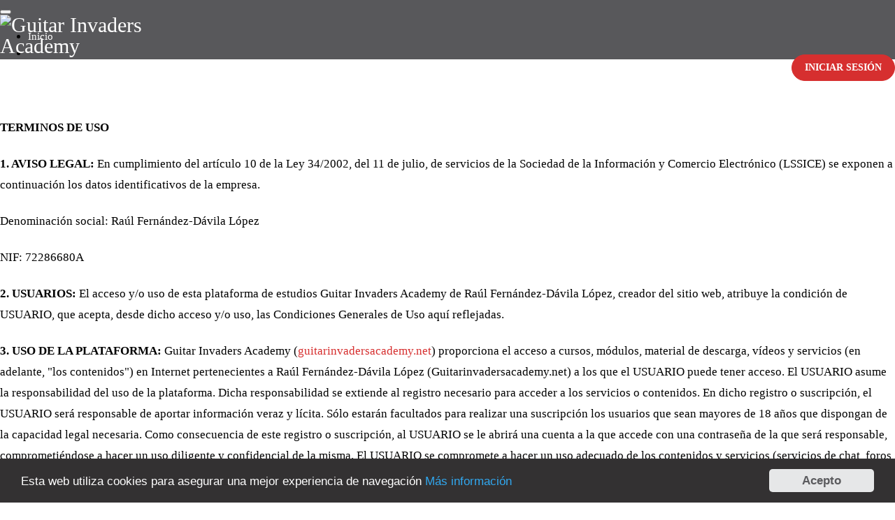

--- FILE ---
content_type: text/html; charset=utf-8
request_url: https://guitarinvadersacademy.net/p/terminos-de-uso
body_size: 36034
content:
<!DOCTYPE html>
<html>
  <head>
    <script src="https://releases.transloadit.com/uppy/v4.18.0/uppy.min.js"></script><link rel="stylesheet" href="https://releases.transloadit.com/uppy/v4.18.0/uppy.min.css" />
    
<link href='https://static-media.hotmart.com/ISIOsjS-yk5D1zvPkFAF4MvLHj8=/32x32/https://uploads.teachablecdn.com/attachments/tkNMhiZuR2eYN9LOavR5_LOGO+GIA+CL.png' rel='icon' type='image/png'>

<link href='https://static-media.hotmart.com/_RiNMeKyGgh6gKGU1k_tIKSesEc=/72x72/https://uploads.teachablecdn.com/attachments/tkNMhiZuR2eYN9LOavR5_LOGO+GIA+CL.png' rel='apple-touch-icon' type='image/png'>

<link href='https://static-media.hotmart.com/BV_D4qEPnjGFjcihk9pqitt7XyU=/144x144/https://uploads.teachablecdn.com/attachments/tkNMhiZuR2eYN9LOavR5_LOGO+GIA+CL.png' rel='apple-touch-icon' type='image/png'>

<link href='https://static-media.hotmart.com/PiNC_a4ISCZl0818QiID37_dsEA=/320x345/https://uploads.teachablecdn.com/attachments/sWy7rKnITLWhSbo2EeKm_fondo_home3-min.jpg' rel='apple-touch-startup-image' type='image/png'>

<link href='https://static-media.hotmart.com/hulpkCluXvL84E1A9sbNDidrxVw=/640x690/https://uploads.teachablecdn.com/attachments/sWy7rKnITLWhSbo2EeKm_fondo_home3-min.jpg' rel='apple-touch-startup-image' type='image/png'>

<meta name='apple-mobile-web-app-capable' content='yes' />
<meta charset="UTF-8">
<meta name="csrf-param" content="authenticity_token" />
<meta name="csrf-token" content="co7Kkd0XdjGUySKvkp4TaQf6YW3s7HBWpthFeRyNAvOkct4qUM4fs7KYlOc2PWGJ5Wqs8I5_r1L__8x789ZvMA" />
<link rel="stylesheet" href="https://fedora.teachablecdn.com/assets/bootstrap-748e653be2be27c8e709ced95eab64a05c870fcc9544b56e33dfe1a9a539317d.css" data-turbolinks-track="true" /><link href="https://teachable-themeable.learning.teachable.com/themecss/production/base.css?_=d69447fca3f3&amp;brand_course_heading=%23ffffff&amp;brand_heading=%2358585B&amp;brand_homepage_heading=%23ffffff&amp;brand_navbar_fixed_text=%23ffffff&amp;brand_navbar_text=%23ffffff&amp;brand_primary=%2358585b&amp;brand_secondary=%23D62F2F&amp;brand_text=%2358585b&amp;logged_out_homepage_background_image_overlay=0.46&amp;logged_out_homepage_background_image_url=https%3A%2F%2Fuploads.teachablecdn.com%2Fattachments%2FsWy7rKnITLWhSbo2EeKm_fondo_home3-min.jpg&amp;show_login=true&amp;show_signup=false" rel="stylesheet" data-turbolinks-track="true"></link>
<title>Términos de uso | Guitar Invaders Academy</title>
<link rel="canonical" href="https://www.guitarinvadersacademy.net/p/terminos-de-uso">
<meta property="og:image" content="https://uploads.teachablecdn.com/attachments/WP06GtMTOKDWw14yaIJo_logo.svg">
<meta property="og:title" content="Términos de uso">
<meta property="og:type" content="website">
<meta property="og:url" content="https://www.guitarinvadersacademy.net/p/terminos-de-uso">
<meta name="twitter:card" content="summary_large_image">
<meta name="twitter:site" content="https://twitter.com/guitarinvaders">
<meta name="brand_video_player_color" content="#09A59A">
<meta name="site_title" content="Guitar Invaders Academy">
<style>.new_user + br + br + p {
    display: none;
}

a[href*="sign_up"] {
    display:none !important;
}
.content-box .box-footer .box-half.login-button:first-child{
    float:none;
}

.cc_banner.cc_container{
    background-color: #333132 !important;
}

.cc_btn_accept_all{
    font-weight: bold !important;
    color: #5b5b5e !important;
    background-color: #e6e7e8 !important;
}

.logo-gi.mauto {
    width: 400px;
    margin-bottom: 40px;
}

.carousel{
    max-width: 1170px;
    margin: auto;
}

.col8 {
  width: 70%;
}

.col4 {
  position: relative;
  min-height: 1px;
  padding-right: 15px;
  padding-left: 15px;
  float: left;
}

.col8 {
  position: relative;
  min-height: 1px;
  padding-right: 15px;
  padding-left: 15px;
  float: left;
}

.carousel-cell {
  width: 100%;
  /*height: 200px;*/
  /*margin-right: 10px;*/
  /*background: #8C8;*/
}

.contenedor-cs{
    /*padding: 0 74px;*/
    width: 80%;
    margin: auto;
    overflow: hidden;
}

.imagen-cs{
    text-align: center;
    max-width: 200px;
    margin: auto;
    padding: 10px;
}

.imagen-cs img{
    border-radius: 50%;
    max-width: 100%;
    height: auto;
}


.texto-cs span{
    text-decoration: none;
    color: #d42525;
    font-weight: bold;
}


/* Small Devices, Tablets */


    @media only screen and (max-width : 854px) {
        
        .col4{
            float: none;
            margin: auto;
            width: 80%;
        }

        .col8{
            float: none;
            width: 80%;
            margin: auto;
            text-align: center;
        }
        
        .texto-cs p {
    font-size: 15px !important;
}

}

.homepage-hero .btn-primary {
    padding: 23px 27px !important;
    margin-left: 20px;
    border-radius: 50px !important;
    font-size: 28px !important;
}
    
.homepage-hero .btn-segundo {
    background: none !important;
    border: 4px solid #fff !important;
    outline: none !important;
    text-decoration: none;
    color: #FFFFFF!important;
    padding: 20px 25px !important;
    margin-right: 10px;
    border-radius: 50px !important;
    font-size: 28px !important;

}


.btn-hg, .btn, .btn-lg, .btn-primary{
    font-weight: bold !important;
    text-transform: uppercase;
}

.btn-hg:focus, .btn:focus, .btn-lg:focus, .btn-primary:focus{
    font-weight: bold !important;
}



.sector{
    margin: 20px auto;
    padding: 40px 0 !important;
}

.mauto{
    margin: auto;
}

.sector-inside{
    padding: 20px;
    overflow: hidden;
}

.info-box{
    text-align: center;
    margin: 30px 0;
}

.testimonios{
    background: #e6e7e8;
    margin-bottom: 0px;
    margin-top: 0px;
    padding-bottom: 60px !important;
}

.sector.testimonios h2 {
    color: #414042;
    text-align: center;
    font-weight: bold;
    font-size: 46px;
    margin: 0;
}



.testimonios .texto-cs p {
    margin-top: 25px;
    line-height: 1;
    color: #231f20;
    font-style: oblique;
    font-weight: normal;
}



.informacion .col-md-4{
    height: 530px;
    margin-top: 10px;
}


.informacion{
    text-align: center;
    padding-top: 15px !important;
    margin-top: 0px;
    padding-bottom: 0px !important;
    margin-bottom: 0px;
}

.informacion .sector-inside {
    padding-bottom: 0px;
}

.informacion .svg img {
    width: 135px;
    position: absolute;
    left: 0;
    right: 0;
}

.informacion .imagen {
    border: 4px #d82e2f solid;
    border-radius: 20px;
    overflow: hidden;
    width: 90%;
    margin: 115px auto auto auto;
}




.informacion h1 {
    color: #da2d30;
    font-weight: bold;
    font-size: 38px;
    line-height: 0.8;
    margin: 20px auto;
}

.informacion p {
    font-weight: bold;
    line-height: 1.2;
}

.sector.informacion h2 {
    font-weight: bold;
    font-size: 44px;
    width: 800px;
    margin: 20px auto;
}

.info-box p {
    line-height: 1.1;
}

.info-box h1 {
    line-height: .8;
    font-weight: bold;
}

/*.caruaux .flickity-viewport{
    height: 250px !important;
}*/

.sector.cursos {
    background: #e6e7e8;
    margin-bottom:0px;
    margin-top: 0px;
}

.sector.cursos h2 {
    color: #414042;
    text-align: center;
    font-weight: bold;
    font-size: 50px;
    padding-bottom: 30px;
    padding-top: 0;
    margin-top: 0px;
    text-transform: uppercase;
}

.sector.cursos .btn-primary {
    font-size: 28px;
    font-weight: bold !important;
    padding: 25px 50px !important;
    border-radius: 50px;
    margin-top: -10px;
}

.sector.comunidad {
    background: #414042;
}

.sector.comunidad p {
    color: #FFFFFF;
}


.btn-suscribete {
    display: inline-block;
}
.compartir-suscribete {
    display: inline-block;
    vertical-align: middle;
}

img.com-collage {
    border-radius: 10px;
}

p.titulo-com {
    font-weight: bold;
    font-size: 36px;
    line-height: 1;
    width: 400px;
}

p.texto-com {
    font-size: 16px;
    line-height: 1.2;
}

.comunidad a.btn-primary {
    font-weight: bold !important;
    font-size: 2em;
    padding: 20px 30px !important;
    border-radius: 50px;
}

.comunidad .compartir {
    display: inline-block;
    margin-top: 0px;
    margin-left: 10px;
    color: #FFFFFF;
    vertical-align: bottom;
    font-size: 1.4em;
}

a.compartir img {
    width: 40px;
}



.sector.testimonios.informacion {
    /*height: 320px;*/
    padding: 20px;
}


.precios {
    background: #d82e2f;
}

.precios h2 {
    color: #FFFFFF;
    font-weight: bold;
    font-size: 50px;
    width: 100%;
    margin: 10px auto;
    text-align:center;
}

.precios h3 {
    color: #FFFFFF;
    font-size: 32px;
    width: 850px;
    margin: auto;
    text-align: center;
}


.precios .col-md-6.plan {
    height: 520px;
    display: table;
}

.precios a {
    display: table-cell;
    vertical-align: bottom;
}

.precios .clear {
    display: inline-block;
    height: 30px;
}

.precios .ralla {
    text-align: center;
}

.precios .ralla hr {
    color: #FFFFFF;
    width: 80%;
    border-width: 2px;
    border-radius: 2px;
    display: inline-block;
}

.precios .col-md-6.texto {
    color: #FFFFFF;
    text-align: center;
    margin-top: 70px;
}

.explicativo {
    margin-top: 30px;
}

.planes {
    text-align: center;
    margin-top: 50px;
}

.plan {
    display: inline-block;
    margin: 0px 50px;
}

.planes .plan img {
    width: 330px;
}

.plan .imagenplan{
    width: 330px;
}

p.titulo-exp {
    font-weight: bold;
    font-size: 36px;
    line-height: 1;
    width: 440px;
    margin: auto auto 20px auto;
}

p.texto-exp {
    font-size: 20px;
    width: 400px;
    line-height: 1.2;
    margin: auto;
}

.sector.suscriptores {
    padding-bottom: 14px !important;
}

.suscriptores h2 {
    color: #d82e2f;
    font-weight: bold;
    font-size: 50px;
    margin: 0px auto 10px auto;
    text-align: center;
}

.suscriptores h3 {
    color: #231f20;
    font-size: 27px;
    width: 900px;
    margin: auto auto 20px auto;
    text-align: center;
}

.col-md-6.video-sus {
    text-align: center;
}

.imagen-sus-1 {
    float: left;
    width: 24%;
    height: 145px;
}

.imagen-sus-2 {
    float: right;
    width: 24%;
    height: 150px;
    text-align: right;
}


.bloque-texto-sus-1 {
    width: 70%;
    float: right;
}

.bloque-texto-sus-2 {
    width: 72%;
    display: inline-block;
}

.imagen-sus-1 img , .imagen-sus-2 img{
    width: 100%;
    margin-top: 0px;
    border-radius: 50%;

}

p.texto-sus {
    color: #231f20;
    line-height: 1.2;
    font-weight: 600;
    font-style: oblique;
    font-size: 18px;
}

p.autor-sus {
    font-weight: bold;
    font-size: 20px;
    color: #d82e2f;
}

.suscriptores hr {
    border-width: 2px;
    border-radius: 2px;
    border-color: #231F1F;
    width:100%;
    margin-top: 0px;
}

.preguntas {
    background: #e6e7e8;
}

.preguntas h2 {
    color: #d82e2f;
    font-weight: bold;
    font-size: 46px;
    margin: auto;
    text-align: center;
}

.preguntas .pregunta {
    font-weight: bold;
    font-size: 30px;
    margin: 20px auto;
    text-align: center;
    line-height: 1;
}

.preguntas .respuesta {
    color: #231f20;
    font-size: 18px;
    line-height: 1;
    text-align: center;
}


.icon {
    background-color: #d62f2f;
    left: 0;
    position: fixed;
    width: 66px;
    padding: 15px 0 0 0;
    z-index: 999999;
    text-align: center;
        top: 200px;
}

.icon ul {
    margin: 0px;
    padding: 0px;
    list-style: none;
}

.icon ul li a {
    border: 0px;
    display: inline-block;
    border: 0px;
    text-decoration: none;
    padding: 0px;
    margin: 0px;
}

.icon ul li a img {
    margin-bottom: 16px;
}

h2.homepage-section-title {

}

.sector.contacto {
    padding-top: 0px !important;
    background: #333132;
    text-align: center;
    color: #FFFFFF;
}

.col-md-9.contactosuscripcion {
    margin-left: 130px;
}

.sector.contacto .texto-principal {
    margin-left: -100px;
    width: 100%;
}

.sector.contacto h1.bigtitle {
    font-size: 55px;
}

.sector.contacto h2 {
    font-size: 34px;
    color: #FFFFFF;
    margin: -15px 0 35px 0;
}

.contacto h1{
    font-weight: 700 !important;
}

.sector.contacto form {
    margin-left: 0px;
    margin-top: -10px;
    width: 120%;
}

.controls label {
    margin-left: 8px;
    font-size: 19px;
    font-weight: normal;
}

.cajaform {
    width: 100%;
    font-size: 20px;
    padding: 8px;
    color: #0c0c0c;
}

div.form-sus {
    width: 37%;
    padding-left: 5px;
}

div.asunto-sus {
    margin-top: 10px;
    padding-left: 5px;
    width: 74%;
}

div.enviar-sus {
    padding-left: 40px;
}

.sector.contacto .btn-primary {
    font-size: 28px;
    font-weight: bold !important;
    padding: 22px 30px !important;
    border-radius: 50px;
    margin-top: -4px;
    margin-left: -10px;
}

.col-md-3.snapcode {
    margin-left: -160px;
    padding: 0px;
}



.circulo-social {
    text-align: center;
}

.circulo-social.snapchat a {
    padding: 25px;
    width: 120px;
}

.circulo-social.snapchat img {
    width: 100%;
}

.circulo-social a {
    display: inline-block;
    background: #939598;
    color: #fff;
    padding: 25px 30px;
    border-radius: 50%;
}

.circulo-social a:hover {
    background: #d62f2f;
}

.circulo-social p {
    font-size: 1em;
    font-weight: 500;
    line-height: 1.3;
    padding-top: 10px;
}

h1.socialtitle {
    font-weight: 700;
    text-align: center;
    color: #d62f2f;
    font-size: 32px;
    width: 250px;
    margin-top: 60px;
    margin-left: -40px;
}

.logofooter img {
    width: 40%;
    margin-top: -15px;
}

.links li {
    font-size: 18px;
    margin-bottom: 16px;
}

.body-content {
    width: 100%;
    background-color: #a6ce39;
    border-bottom: 1px solid #f2f2f2;
    border-top: 1px solid #f2f2f2;
}

.body-content-center {
    width: 768px;
    margin: 0 auto;
    padding: 10px 0 33px;
}

p.title, .profit-content h1 {
    font-size: 36px;
    font-weight: 700;
    color: #394967;
    line-height: 1.25;
    text-align: center;
    margin: 50px 0;
}

.leadstyle-text {
    outline-color: transparent !important;
    outline-style: none !important;
}

.body-content-area {
    margin: 8px 0 0 0;
    display: inline-block;
    width: 100%;
}

.body-content-box {
    width: 100%;
    margin-bottom: 24px;
    clear: both;
    display: inline-block;
}

.box-right {
    margin-bottom: 24px;
    display: inline-block;
}

.body-content-box-text {
    background-color: #FFF;
    font-style: italic;
    color: #777777;
    line-height: 1.5;
    border-radius: 4px;
    padding: 23px 20px 29px;
    position: relative;
        font-size: 17px;
}

.box-text {
    width: 100%;
    display: inline-block;
}

.images-box {
    margin: 22px 15px 0 0;
    float: left;
}

.images-box img {
    border-radius: 100px;
}

.box-right-text {
    display: inline-block;
    color: #394967;
    font-size: 14px;
    line-height: 1.571428571;
    margin-top: 54px;
    width: 65%;
}

.box-right .body-content-box-text {
    padding: 12px 20px 16px;
}

.box-right-text .box-name {
    color: #383838;
    font-weight: 700;
    font-size: 18px;
    width: 100%;
    display: inline-block;
    margin: 0px;
}

.box-right .box-right-text {
    text-align: right;
    float: right;
}

.box-right .images-box {
    float: right;
    margin: 22px 0 0 15px;
}

.body-content-box-text:after {
    top: 100%;
    left: 5.8%;
    border: solid transparent;
    content: " ";
    height: 0;
    width: 0;
    position: absolute;
    pointer-events: none;
    border-color: rgba(136,183,213,0);
    border-top-color: #fff;
    border-width: 10px;
    margin-left: 0px;
}

.box-right .body-content-box-text:after {
    left: 91.8%;
}



.confondo{
    background: url('http://creatorstudio.net/guitarinvaders/iconosbg.jpg');
    color: #fff;
}




/*********** CUSTOM **********/

/** 553058 BLUES SUPERSONICO **/

#blocks-page-553058 .sector.informacion h1{ 
    color: #FFFFFF;
    
}
#blocks-page-553058 .sector.informacion .btn-white-border {
    margin-top: 30px;
    margin-bottom: 60px;
    display: inline-block;
}


#blocks-page-553058 .boton-suscribete-ahora .btn-white-border {
    font-size: 30px;
    border-radius: 56px;
    padding: 22px 30px !important;
    line-height: 30px;
}

/********** RESPONSIVE *************/


@media only screen and (max-width: 788px){
.body-content-center {
    width: 96%;
    padding: 0;
}

div.bloque-raul {
    width: 90%;
}

div.texto-raul {
    width: 90%;
    margin: 35px auto;
}

div.img-raul {
    max-width: 100%;
    float: none;
    margin: auto;
}

}


@media only screen and (min-width: 788px){
    
span.espacio{
    display: block;
    height: 20px;
}
    
}



@media only screen and (max-width: 512px){
.body-content-center {
    padding: 30px 0;
}

.homepage-hero .btn-hg{

    font-size: 22px !important;
    padding: 10px !important;
}

.lecture-contents-locked {
    padding: 0px !important;
}

.video-sus iframe{
    width: 100%;
    height: 46vw; 
}

}

@media only screen and (min-width: 513) and (max-width: 600px){
.video-sus iframe{
    width: 100%;
    height: 48vw; 
}
}

@media only screen and (max-width: 380px){
    
a#lecture-locked {
    display: block;
    white-space: normal;
    border-radius: 50px !important;
    padding: 6px 10px !important;
}

 

button#submit-payment {
    font-size: 14px !important; 
}



}


@media only screen and (max-width: 992px){
 
.sector.informacion h2{
    width:100%;
}
 
p.titulo-com {
    text-align: center;
    width: 90%;
    margin: 20px auto;
}

p.texto-com {
    text-align: justify;
}

.plan {
    margin: 0px 10px;
}
.precios h3{
    width:100%;
}

.precios .col-md-6.texto{
    margin-top:30px;
}

p.titulo-exp{
    width:100%;

    
}
p.texto-exp {
    width:100%;
    margin-bottom: 40px;
}

.suscriptores h3{
    width:100%;
}

.col-md-6.textos-sus {
    width: 90%;
    margin: 30px auto 0px auto;
    text-align: center;
}

div.asunto-sus {
    width: 100%;
}

.sector.contacto form{
    width: 100%;
}

div.enviar-sus {
    padding-left: 10px;
}

}



@media only screen and  (max-width: 768px){
    

.navbar-fedora .navbar-toggle{
    width:10%;
}    

.navbar-fedora .navbar-brand.header-logo{
    width:90%;
    float:left;
}
    
.navbar-fedora .navbar-brand.header-logo img{
    width:100%;
}
    
.homepage-hero .btn-hg {
    margin: 20px auto !important;
    display: block;
    width: 70%;
}

.sector.informacion h2 {
    width: 90%;
    font-size: 30px;
}

.informacion .col-md-4 {
    height: inherit;
    margin-bottom: 25px;
}

.sector.cursos .col-xs-12{
    width:99%;
}

.sector.cursos h2 {
    font-size: 32px;
}

.sector.cursos .btn-primary {
    font-size: 18px;
    font-weight: bold !important;
    padding: 10px 16px !important;
    border-radius: 50px;
    margin-top: -10px;
}


.sector.comunidad .area-texto{
    text-align: center;
}

p.texto-com {
    text-align: center;
}

.btn-suscribete {
    margin-top: 10px;
}    
.compartir-suscribete {
    margin-top: 20px;
}   

.precios h3{
    width:90%;
    font-size:24px;
}

.plan:nth-child(2) {
    margin-top: 50px;
}


.suscriptores h2 {
    font-size: 40px;
    width: 90%;
}

.suscriptores h3 {
    width: 90%;
    font-size: 22px;
}

.col-md-9.contactosuscripcion {
    margin-left: 0px;
}

.sector.contacto .texto-principal {
    margin-left: 0px;
}

.sector.contacto h1.bigtitle {
    width: 100%;
    font-size: 28px;
    margin: 36px auto;
}

.sector.contacto h2 {
    font-size: 24px;
}

.sector.contacto form{
    margin:0;
}

div.form-sus {
    width: 100%;
}

.contacto .control-group.col-md-2 {
    text-align: center;
}
    
.sector.contacto .btn-primary {
    margin: auto auto 30px auto;
}

.col-md-3.snapcode {
    margin-left: -50px;
}

.snapcode img {
    width: 65%;
}

h1.socialtitle {
    margin: -20px auto 30px auto;
}

.nav .btn-primary {
    display: block !important;
    margin: 10px;
}

.imagen-sus-1 img, .imagen-sus-2 img {
    margin-top: 0px;
}
    
    
}

@media only screen and (min-width: 768px) and (max-width: 992px){


.col-md-9.contactosuscripcion {
    margin-left: 0px;
}

.sector.contacto .texto-principal {
    margin-left: 0px;
}

.sector.contacto h1.bigtitle {
    width: 100%;
    font-size: 28px;
    margin: 36px auto;
}

.sector.contacto h2 {
    font-size: 24px;
}

.sector.contacto form{
    margin:0;
}

div.form-sus {
    width: 100%;
}

.contacto .control-group.col-md-2 {
    text-align: center;
}
    
.sector.contacto .btn-primary {
    margin: auto auto 30px auto;
}

.col-md-3.snapcode {
    margin-left: -50px;
}

.snapcode img {
    width: 65%;
}

h1.socialtitle {
    margin: -20px auto 30px auto;
}

.nav .btn-primary {
    display: block !important;
    margin: 10px;
}
    
    
.imagen-sus-1 img, .imagen-sus-2 img {
    margin-top: -10px;
}
    
.t-home .flickity-viewport{
    min-height: 200px !important;
}

    
}


@media only screen and (min-width: 768px) and (max-width: 1200px){
    
.sector.testimonios .container {
    width: 90%;
}

.sector.testimonios .contenedor-cs {
    width: 100%;
}

.sector.testimonios .col8.texto-cs {
    width: 68%;
}
   
   

button#submit-payment {
    margin-left: -22% !important;
    width: auto !important;
}
 
    
}


@media only screen and (min-width: 992px) and (max-width: 1200px){

.testimonios .col8{
    width:60%;
}


.comunidad a.btn-primary {
    font-size: 1.4em;
    padding: 16px 24px !important;
}

.compartir-suscribete {
    width: 60%;
}

.suscriptores .col-md-6.video-sus{
    width: 90%;   
}

.suscriptores .col-md-6.textos-sus {
    width: 90%;
    margin-top: 40px;
    text-align: center;
}

.suscriptores .bloque-texto-sus-1 {
    width: 60%;
    display: inline-block;
    margin-bottom: 20px;
    float: none;
}

.suscriptores .bloque-texto-sus-2 {
    width: 60%;
    margin-top: 21px;
    display: inline-block;
    float: none;
}

.suscriptores .imagen-sus-1 {
    width: 16%;
    display: inline-block;
    float: none;
    height: initial;
}

.suscriptores .imagen-sus-2 {
    margin-left: 20px;
    display: inline-block;
    width: 16%;
    float: none;
    height: initial;
}

.suscriptores .imagen-sus-1 img, .suscriptores .imagen-sus-2 img {
    width: 100%;
    margin-top: -90px;
}

.suscriptores hr{
    width:80%;
}

.suscriptores .container.sector-inside {
    padding-left: 10%;
}

.social h1.socialtitle {
    margin-top: 60px;
    margin-left: -60px;
/*    font-size: 24px;*/
/*    width: 200px;*/
}

.sector.contacto form {
    margin-left: -58px;  
}



.t-home .flickity-viewport{
    min-height: 190px !important;
}



}



/* CURSOS */

.titulo-raul {
    text-align: center;
    width: 750px;
    margin: 80px auto;
}


.bloque-raul {
    width: 750px;
    margin: auto auto 60px auto;
}

.img-raul {
    width: 500px;
    float: left;
    margin-top: -0px;
}

.texto-raul .bloque-2 {
    float: left;
}

.texto-raul p {
    font-weight: 500;
}

#testimonial-03-wrapper .body-content-box-text {
    text-align: left;
}

.course-block:nth-child(4) {
    margin-bottom: -1px;
}

.course-block .sector.informacion a.btn-segundo {
    color: #FFFFFF;
    font-size: 17px !important;
    font-weight: bold !important;
    padding: 14px 32px !important;
    border-radius: 50px !important;
    background: #d62f2f;
    display: inline-block;
    margin-top: 30px;
    margin-bottom: 60px;
}

.course-block .sector.informacion a.btn-segundo:hover {
    background: #c52727;
}

.course-block .sector.informacion {
    background-size: cover !important;
}

.raul-circulo{
    width: 400px;
    margin: auto;
}

.boton-suscribete-ahora {
    text-align: center;
}


a.btn.btn-suscribete {
    color: #FFFFFF;
    font-size: 30px;
    border-radius: 56px;
    padding: 22px 30px !important;
    line-height: 30px;
    background: #d62f2f;
    border: 1px solid #d62f2f;
}

a.btn.btn-suscribete {
       background: #c52727; 
}

.view-directory .row.search {
    display: none;
}

.body-content-box {
    width: 90%;
    display: inherit;
}

#embed-video {
    max-width: 1080px;
    width: 100%;
}


#tr-chat {
    max-width: 1080px;
    width: 100%;
    height: 900px;
}

.texto-banner-suscripcion {
    padding: 50px 0;
}

.texto-banner-suscripcion img {
    margin: auto;
}



.testimonios.armonia .col8.texto-cs {


}

p#firma-raul{
    text-align: right;
    font-size: 44px;
    line-height: 1.1;
    font-family: 'Parisienne',cursive;
    margin: 0px;
    color: #364562;
    margin: 21px 0 0 0;
    
}


.testimonios.armonia{
    background: #a6ce39;
}

.testimonios.modos{
    background: #d28d00;
}

.testimonios.improvisacion{
    background: #7224b8;
}
.testimonios.improvisacion .col8.texto-cs p {
    color: #FFFFFF;
}

.testimonios.acordes{
    background: #bd351e;
}
.testimonios.acordes .col8.texto-cs p {
    color: #FFFFFF;
}

.testimonios.ritmica{
    background: #665977;
}
.testimonios.ritmica .col8.texto-cs p {
    color: #FFFFFF;
}

.testimonios.pentatonico{
    background: #408e60;
}
.testimonios.pentatonico .col8.texto-cs p {
    color: #FFFFFF;
}

.testimonios.tecnica{
    background: #b54a05;
}
.testimonios.tecnica .col8.texto-cs p {
    color: #FFFFFF;
}

.testimonios.escalas{
    background: #1b7fb6;
}
.testimonios.escalas .col8.texto-cs p {
    color: #FFFFFF;
}

.testimonios.planning{
    background: #ffb700;
}

.testimonios.webinar{
    background: #46ca62;
}

.testimonios.transmisiones{
    background: #c1414c;
}
.testimonios.transmisiones .col8.texto-cs p {
    color: #FFFFFF;
}

.testimonios.composicion{
    background: #3d3d67;
}
.testimonios.composicion .col8.texto-cs p {
    color: #FFFFFF;
}



.testimonios.improvisacion .col8.texto-cs span ,.testimonios.acordes .col8.texto-cs span ,.testimonios.ritmica .col8.texto-cs span ,.testimonios.pentatonico .col8.texto-cs span ,.testimonios.tecnica .col8.texto-cs span ,.testimonios.escalas .col8.texto-cs span ,.testimonios.transmisiones .col8.texto-cs span{
    color: #cccccc;
}


.course-block .carousel-cell .imagen-cs {
    margin-top: 15px;
    max-width: 130px;
}

.course-block .carousel-cell .col8 {
    width: 80%;
    
}
.course-block .flickity-viewport{
    min-height: 160px !important;
    
}

button.flickity-prev-next-button{
    background: none;
}
button.flickity-prev-next-button:hover{
    background: none;
}

.course-block  .flickity-prev-next-button .arrow {
    fill: #FFFFFF;
}

.course-block .sector.social {
    margin-bottom: 0px;
}

div.course-block div.full-width-image-bg {
 
    background-position: left !important;   

}

.t-home .flickity-viewport{
    min-height: 170px;
}

.t-home .carousel-cell .imagen-cs {
    margin-top: 15px;
    max-width: 130px;
}

.t-home .carousel-cell .col8 {
    width: 80%;
    
}

@media only screen and (max-width: 800px){

.homepage-hero h3.subtitle {
    width: 95%;
    margin: auto;
}
.homepage-hero{
        padding-right: 0px !important;
        padding-left: 0px !important;
}

}


.course-directory .course-listing .course-listing-extra-info {
    left: 0;
    padding: 16px 16px 16px 32px;
    
}


 
@media only screen and (min-width: 1200px){
    button#submit-payment {
        margin-left: -8%;
        width: auto !important;
    }
}

@media only screen and (max-width: 400px){

    .plan .imagenplan {
        width: 100%;
    }

}

.sector.timerdown {
    text-align: center;
    padding-bottom: 0px !important;
    background: #F2F2F1;
}

.sector.timerdown h2 {
    color: #414042;
    text-align: center;
    font-weight: bold;
    font-size: 36px;
    margin: 0;
}</style>


<script src='//fast.wistia.com/assets/external/E-v1.js'></script>

<!-- Begin Cookie Consent plugin by Silktide - http://silktide.com/cookieconsent -->
<script type="text/javascript">
    window.cookieconsent_options = {"message":"Esta web utiliza cookies para asegurar una mejor experiencia de navegación","dismiss":"Acepto","learnMore":"Más información","link":"/p/cookies","theme":"dark-bottom"};
</script>

<script type="text/javascript" src="//cdnjs.cloudflare.com/ajax/libs/cookieconsent2/1.0.10/cookieconsent.min.js"></script>
<!-- End Cookie Consent plugin -->


      <meta name="asset_host" content="https://fedora.teachablecdn.com">
     <script>
  (function () {
    const origCreateElement = Document.prototype.createElement;
    Document.prototype.createElement = function () {
      const el = origCreateElement.apply(this, arguments);
      if (arguments[0].toLowerCase() === "video") {
        const observer = new MutationObserver(() => {
          if (
            el.src &&
            el.src.startsWith("data:video") &&
            el.autoplay &&
            el.style.display === "none"
          ) {
            el.removeAttribute("autoplay");
            el.autoplay = false;
            el.style.display = "none";
            observer.disconnect();
          }
        });
        observer.observe(el, {
          attributes: true,
          attributeFilter: ["src", "autoplay", "style"],
        });
      }
      return el;
    };
  })();
</script>
<script src="https://fedora.teachablecdn.com/packs/student-globals--1463f1f1bdf1bb9a431c.js"></script><script src="https://fedora.teachablecdn.com/packs/student-legacy--38db0977d3748059802d.js"></script><script src="https://fedora.teachablecdn.com/packs/student--8dc1fd39145423779044.js"></script>

<meta name="facebook-domain-verification" content="0oq4qfl6lwmmiu0kq6w2m0muq8gkuf" />
<meta name="facebook-domain-verification" content="p8bwtyp15r0va4vkgzfv6v0ylao8bf" />

<script src="https://cdn.commoninja.com/sdk/latest/commonninja.js" defer></script>
<div class="commonninja_component pid-ad291ce2-b94c-4e18-bd6f-a87bce54a694"></div>

<script src="https://cdn.commoninja.com/sdk/latest/commonninja.js" defer></script>
<div class="commonninja_component pid-295108c8-ebd9-4078-b8ca-08a8915168d5"></div>
<script src="https://use.fontawesome.com/04f1544766.js"></script>
<script type="text/javascript" src="https://cdn.ywxi.net/js/1.js" async></script>

<!-- Facebook Pixel Code -->
<script>
!function(f,b,e,v,n,t,s){if(f.fbq)return;n=f.fbq=function(){n.callMethod?
n.callMethod.apply(n,arguments):n.queue.push(arguments)};if(!f._fbq)f._fbq=n;
n.push=n;n.loaded=!0;n.version='2.0';n.queue=[];t=b.createElement(e);t.async=!0;
t.src=v;s=b.getElementsByTagName(e)[0];s.parentNode.insertBefore(t,s)}(window,
document,'script','https://connect.facebook.net/en_US/fbevents.js');
fbq('init', '576435325844199');
fbq('track', 'PageView');
</script>
<noscript><img height="1" width="1" style="display:none"
src="https://www.facebook.com/tr?id=576435325844199&ev=PageView&noscript=1"
/></noscript>
<!-- DO NOT MODIFY -->
<!-- End Facebook Pixel Code -->

<!-- Google tag (gtag.js) -->
<script async src="https://www.googletagmanager.com/gtag/js?id=G-SL8LSCXHSV"></script>
<script>
  window.dataLayer = window.dataLayer || [];
  function gtag(){dataLayer.push(arguments);}
  gtag('js', new Date());

  gtag('config', 'G-SL8LSCXHSV', {
    'user_id': '',
    'school_id': '44806',
    'school_domain': 'www.guitarinvadersacademy.net'
  });
</script>



<link href="/blog/rss" rel="alternate" title="RSS Feed" type="application/rss+xml" />
<meta http-equiv="X-UA-Compatible" content="IE=edge">
<script type="text/javascript">window.NREUM||(NREUM={});NREUM.info={"beacon":"bam.nr-data.net","errorBeacon":"bam.nr-data.net","licenseKey":"NRBR-08e3a2ada38dc55a529","applicationID":"1065060701","transactionName":"dAxdTUFZXVQEQh0VBFAGQBZAXl5P","queueTime":0,"applicationTime":183,"agent":""}</script>
<script type="text/javascript">(window.NREUM||(NREUM={})).init={privacy:{cookies_enabled:true},ajax:{deny_list:["bam.nr-data.net"]},feature_flags:["soft_nav"],distributed_tracing:{enabled:true}};(window.NREUM||(NREUM={})).loader_config={agentID:"1103368432",accountID:"4102727",trustKey:"27503",xpid:"UAcHU1FRDxABVFdXBwcHUVQA",licenseKey:"NRBR-08e3a2ada38dc55a529",applicationID:"1065060701",browserID:"1103368432"};;/*! For license information please see nr-loader-spa-1.308.0.min.js.LICENSE.txt */
(()=>{var e,t,r={384:(e,t,r)=>{"use strict";r.d(t,{NT:()=>a,US:()=>u,Zm:()=>o,bQ:()=>d,dV:()=>c,pV:()=>l});var n=r(6154),i=r(1863),s=r(1910);const a={beacon:"bam.nr-data.net",errorBeacon:"bam.nr-data.net"};function o(){return n.gm.NREUM||(n.gm.NREUM={}),void 0===n.gm.newrelic&&(n.gm.newrelic=n.gm.NREUM),n.gm.NREUM}function c(){let e=o();return e.o||(e.o={ST:n.gm.setTimeout,SI:n.gm.setImmediate||n.gm.setInterval,CT:n.gm.clearTimeout,XHR:n.gm.XMLHttpRequest,REQ:n.gm.Request,EV:n.gm.Event,PR:n.gm.Promise,MO:n.gm.MutationObserver,FETCH:n.gm.fetch,WS:n.gm.WebSocket},(0,s.i)(...Object.values(e.o))),e}function d(e,t){let r=o();r.initializedAgents??={},t.initializedAt={ms:(0,i.t)(),date:new Date},r.initializedAgents[e]=t}function u(e,t){o()[e]=t}function l(){return function(){let e=o();const t=e.info||{};e.info={beacon:a.beacon,errorBeacon:a.errorBeacon,...t}}(),function(){let e=o();const t=e.init||{};e.init={...t}}(),c(),function(){let e=o();const t=e.loader_config||{};e.loader_config={...t}}(),o()}},782:(e,t,r)=>{"use strict";r.d(t,{T:()=>n});const n=r(860).K7.pageViewTiming},860:(e,t,r)=>{"use strict";r.d(t,{$J:()=>u,K7:()=>c,P3:()=>d,XX:()=>i,Yy:()=>o,df:()=>s,qY:()=>n,v4:()=>a});const n="events",i="jserrors",s="browser/blobs",a="rum",o="browser/logs",c={ajax:"ajax",genericEvents:"generic_events",jserrors:i,logging:"logging",metrics:"metrics",pageAction:"page_action",pageViewEvent:"page_view_event",pageViewTiming:"page_view_timing",sessionReplay:"session_replay",sessionTrace:"session_trace",softNav:"soft_navigations",spa:"spa"},d={[c.pageViewEvent]:1,[c.pageViewTiming]:2,[c.metrics]:3,[c.jserrors]:4,[c.spa]:5,[c.ajax]:6,[c.sessionTrace]:7,[c.softNav]:8,[c.sessionReplay]:9,[c.logging]:10,[c.genericEvents]:11},u={[c.pageViewEvent]:a,[c.pageViewTiming]:n,[c.ajax]:n,[c.spa]:n,[c.softNav]:n,[c.metrics]:i,[c.jserrors]:i,[c.sessionTrace]:s,[c.sessionReplay]:s,[c.logging]:o,[c.genericEvents]:"ins"}},944:(e,t,r)=>{"use strict";r.d(t,{R:()=>i});var n=r(3241);function i(e,t){"function"==typeof console.debug&&(console.debug("New Relic Warning: https://github.com/newrelic/newrelic-browser-agent/blob/main/docs/warning-codes.md#".concat(e),t),(0,n.W)({agentIdentifier:null,drained:null,type:"data",name:"warn",feature:"warn",data:{code:e,secondary:t}}))}},993:(e,t,r)=>{"use strict";r.d(t,{A$:()=>s,ET:()=>a,TZ:()=>o,p_:()=>i});var n=r(860);const i={ERROR:"ERROR",WARN:"WARN",INFO:"INFO",DEBUG:"DEBUG",TRACE:"TRACE"},s={OFF:0,ERROR:1,WARN:2,INFO:3,DEBUG:4,TRACE:5},a="log",o=n.K7.logging},1541:(e,t,r)=>{"use strict";r.d(t,{U:()=>i,f:()=>n});const n={MFE:"MFE",BA:"BA"};function i(e,t){if(2!==t?.harvestEndpointVersion)return{};const r=t.agentRef.runtime.appMetadata.agents[0].entityGuid;return e?{"source.id":e.id,"source.name":e.name,"source.type":e.type,"parent.id":e.parent?.id||r,"parent.type":e.parent?.type||n.BA}:{"entity.guid":r,appId:t.agentRef.info.applicationID}}},1687:(e,t,r)=>{"use strict";r.d(t,{Ak:()=>d,Ze:()=>h,x3:()=>u});var n=r(3241),i=r(7836),s=r(3606),a=r(860),o=r(2646);const c={};function d(e,t){const r={staged:!1,priority:a.P3[t]||0};l(e),c[e].get(t)||c[e].set(t,r)}function u(e,t){e&&c[e]&&(c[e].get(t)&&c[e].delete(t),p(e,t,!1),c[e].size&&f(e))}function l(e){if(!e)throw new Error("agentIdentifier required");c[e]||(c[e]=new Map)}function h(e="",t="feature",r=!1){if(l(e),!e||!c[e].get(t)||r)return p(e,t);c[e].get(t).staged=!0,f(e)}function f(e){const t=Array.from(c[e]);t.every(([e,t])=>t.staged)&&(t.sort((e,t)=>e[1].priority-t[1].priority),t.forEach(([t])=>{c[e].delete(t),p(e,t)}))}function p(e,t,r=!0){const a=e?i.ee.get(e):i.ee,c=s.i.handlers;if(!a.aborted&&a.backlog&&c){if((0,n.W)({agentIdentifier:e,type:"lifecycle",name:"drain",feature:t}),r){const e=a.backlog[t],r=c[t];if(r){for(let t=0;e&&t<e.length;++t)g(e[t],r);Object.entries(r).forEach(([e,t])=>{Object.values(t||{}).forEach(t=>{t[0]?.on&&t[0]?.context()instanceof o.y&&t[0].on(e,t[1])})})}}a.isolatedBacklog||delete c[t],a.backlog[t]=null,a.emit("drain-"+t,[])}}function g(e,t){var r=e[1];Object.values(t[r]||{}).forEach(t=>{var r=e[0];if(t[0]===r){var n=t[1],i=e[3],s=e[2];n.apply(i,s)}})}},1738:(e,t,r)=>{"use strict";r.d(t,{U:()=>f,Y:()=>h});var n=r(3241),i=r(9908),s=r(1863),a=r(944),o=r(5701),c=r(3969),d=r(8362),u=r(860),l=r(4261);function h(e,t,r,s){const h=s||r;!h||h[e]&&h[e]!==d.d.prototype[e]||(h[e]=function(){(0,i.p)(c.xV,["API/"+e+"/called"],void 0,u.K7.metrics,r.ee),(0,n.W)({agentIdentifier:r.agentIdentifier,drained:!!o.B?.[r.agentIdentifier],type:"data",name:"api",feature:l.Pl+e,data:{}});try{return t.apply(this,arguments)}catch(e){(0,a.R)(23,e)}})}function f(e,t,r,n,a){const o=e.info;null===r?delete o.jsAttributes[t]:o.jsAttributes[t]=r,(a||null===r)&&(0,i.p)(l.Pl+n,[(0,s.t)(),t,r],void 0,"session",e.ee)}},1741:(e,t,r)=>{"use strict";r.d(t,{W:()=>s});var n=r(944),i=r(4261);class s{#e(e,...t){if(this[e]!==s.prototype[e])return this[e](...t);(0,n.R)(35,e)}addPageAction(e,t){return this.#e(i.hG,e,t)}register(e){return this.#e(i.eY,e)}recordCustomEvent(e,t){return this.#e(i.fF,e,t)}setPageViewName(e,t){return this.#e(i.Fw,e,t)}setCustomAttribute(e,t,r){return this.#e(i.cD,e,t,r)}noticeError(e,t){return this.#e(i.o5,e,t)}setUserId(e,t=!1){return this.#e(i.Dl,e,t)}setApplicationVersion(e){return this.#e(i.nb,e)}setErrorHandler(e){return this.#e(i.bt,e)}addRelease(e,t){return this.#e(i.k6,e,t)}log(e,t){return this.#e(i.$9,e,t)}start(){return this.#e(i.d3)}finished(e){return this.#e(i.BL,e)}recordReplay(){return this.#e(i.CH)}pauseReplay(){return this.#e(i.Tb)}addToTrace(e){return this.#e(i.U2,e)}setCurrentRouteName(e){return this.#e(i.PA,e)}interaction(e){return this.#e(i.dT,e)}wrapLogger(e,t,r){return this.#e(i.Wb,e,t,r)}measure(e,t){return this.#e(i.V1,e,t)}consent(e){return this.#e(i.Pv,e)}}},1863:(e,t,r)=>{"use strict";function n(){return Math.floor(performance.now())}r.d(t,{t:()=>n})},1910:(e,t,r)=>{"use strict";r.d(t,{i:()=>s});var n=r(944);const i=new Map;function s(...e){return e.every(e=>{if(i.has(e))return i.get(e);const t="function"==typeof e?e.toString():"",r=t.includes("[native code]"),s=t.includes("nrWrapper");return r||s||(0,n.R)(64,e?.name||t),i.set(e,r),r})}},2555:(e,t,r)=>{"use strict";r.d(t,{D:()=>o,f:()=>a});var n=r(384),i=r(8122);const s={beacon:n.NT.beacon,errorBeacon:n.NT.errorBeacon,licenseKey:void 0,applicationID:void 0,sa:void 0,queueTime:void 0,applicationTime:void 0,ttGuid:void 0,user:void 0,account:void 0,product:void 0,extra:void 0,jsAttributes:{},userAttributes:void 0,atts:void 0,transactionName:void 0,tNamePlain:void 0};function a(e){try{return!!e.licenseKey&&!!e.errorBeacon&&!!e.applicationID}catch(e){return!1}}const o=e=>(0,i.a)(e,s)},2614:(e,t,r)=>{"use strict";r.d(t,{BB:()=>a,H3:()=>n,g:()=>d,iL:()=>c,tS:()=>o,uh:()=>i,wk:()=>s});const n="NRBA",i="SESSION",s=144e5,a=18e5,o={STARTED:"session-started",PAUSE:"session-pause",RESET:"session-reset",RESUME:"session-resume",UPDATE:"session-update"},c={SAME_TAB:"same-tab",CROSS_TAB:"cross-tab"},d={OFF:0,FULL:1,ERROR:2}},2646:(e,t,r)=>{"use strict";r.d(t,{y:()=>n});class n{constructor(e){this.contextId=e}}},2843:(e,t,r)=>{"use strict";r.d(t,{G:()=>s,u:()=>i});var n=r(3878);function i(e,t=!1,r,i){(0,n.DD)("visibilitychange",function(){if(t)return void("hidden"===document.visibilityState&&e());e(document.visibilityState)},r,i)}function s(e,t,r){(0,n.sp)("pagehide",e,t,r)}},3241:(e,t,r)=>{"use strict";r.d(t,{W:()=>s});var n=r(6154);const i="newrelic";function s(e={}){try{n.gm.dispatchEvent(new CustomEvent(i,{detail:e}))}catch(e){}}},3304:(e,t,r)=>{"use strict";r.d(t,{A:()=>s});var n=r(7836);const i=()=>{const e=new WeakSet;return(t,r)=>{if("object"==typeof r&&null!==r){if(e.has(r))return;e.add(r)}return r}};function s(e){try{return JSON.stringify(e,i())??""}catch(e){try{n.ee.emit("internal-error",[e])}catch(e){}return""}}},3333:(e,t,r)=>{"use strict";r.d(t,{$v:()=>u,TZ:()=>n,Xh:()=>c,Zp:()=>i,kd:()=>d,mq:()=>o,nf:()=>a,qN:()=>s});const n=r(860).K7.genericEvents,i=["auxclick","click","copy","keydown","paste","scrollend"],s=["focus","blur"],a=4,o=1e3,c=2e3,d=["PageAction","UserAction","BrowserPerformance"],u={RESOURCES:"experimental.resources",REGISTER:"register"}},3434:(e,t,r)=>{"use strict";r.d(t,{Jt:()=>s,YM:()=>d});var n=r(7836),i=r(5607);const s="nr@original:".concat(i.W),a=50;var o=Object.prototype.hasOwnProperty,c=!1;function d(e,t){return e||(e=n.ee),r.inPlace=function(e,t,n,i,s){n||(n="");const a="-"===n.charAt(0);for(let o=0;o<t.length;o++){const c=t[o],d=e[c];l(d)||(e[c]=r(d,a?c+n:n,i,c,s))}},r.flag=s,r;function r(t,r,n,c,d){return l(t)?t:(r||(r=""),nrWrapper[s]=t,function(e,t,r){if(Object.defineProperty&&Object.keys)try{return Object.keys(e).forEach(function(r){Object.defineProperty(t,r,{get:function(){return e[r]},set:function(t){return e[r]=t,t}})}),t}catch(e){u([e],r)}for(var n in e)o.call(e,n)&&(t[n]=e[n])}(t,nrWrapper,e),nrWrapper);function nrWrapper(){var s,o,l,h;let f;try{o=this,s=[...arguments],l="function"==typeof n?n(s,o):n||{}}catch(t){u([t,"",[s,o,c],l],e)}i(r+"start",[s,o,c],l,d);const p=performance.now();let g;try{return h=t.apply(o,s),g=performance.now(),h}catch(e){throw g=performance.now(),i(r+"err",[s,o,e],l,d),f=e,f}finally{const e=g-p,t={start:p,end:g,duration:e,isLongTask:e>=a,methodName:c,thrownError:f};t.isLongTask&&i("long-task",[t,o],l,d),i(r+"end",[s,o,h],l,d)}}}function i(r,n,i,s){if(!c||t){var a=c;c=!0;try{e.emit(r,n,i,t,s)}catch(t){u([t,r,n,i],e)}c=a}}}function u(e,t){t||(t=n.ee);try{t.emit("internal-error",e)}catch(e){}}function l(e){return!(e&&"function"==typeof e&&e.apply&&!e[s])}},3606:(e,t,r)=>{"use strict";r.d(t,{i:()=>s});var n=r(9908);s.on=a;var i=s.handlers={};function s(e,t,r,s){a(s||n.d,i,e,t,r)}function a(e,t,r,i,s){s||(s="feature"),e||(e=n.d);var a=t[s]=t[s]||{};(a[r]=a[r]||[]).push([e,i])}},3738:(e,t,r)=>{"use strict";r.d(t,{He:()=>i,Kp:()=>o,Lc:()=>d,Rz:()=>u,TZ:()=>n,bD:()=>s,d3:()=>a,jx:()=>l,sl:()=>h,uP:()=>c});const n=r(860).K7.sessionTrace,i="bstResource",s="resource",a="-start",o="-end",c="fn"+a,d="fn"+o,u="pushState",l=1e3,h=3e4},3785:(e,t,r)=>{"use strict";r.d(t,{R:()=>c,b:()=>d});var n=r(9908),i=r(1863),s=r(860),a=r(3969),o=r(993);function c(e,t,r={},c=o.p_.INFO,d=!0,u,l=(0,i.t)()){(0,n.p)(a.xV,["API/logging/".concat(c.toLowerCase(),"/called")],void 0,s.K7.metrics,e),(0,n.p)(o.ET,[l,t,r,c,d,u],void 0,s.K7.logging,e)}function d(e){return"string"==typeof e&&Object.values(o.p_).some(t=>t===e.toUpperCase().trim())}},3878:(e,t,r)=>{"use strict";function n(e,t){return{capture:e,passive:!1,signal:t}}function i(e,t,r=!1,i){window.addEventListener(e,t,n(r,i))}function s(e,t,r=!1,i){document.addEventListener(e,t,n(r,i))}r.d(t,{DD:()=>s,jT:()=>n,sp:()=>i})},3962:(e,t,r)=>{"use strict";r.d(t,{AM:()=>a,O2:()=>l,OV:()=>s,Qu:()=>h,TZ:()=>c,ih:()=>f,pP:()=>o,t1:()=>u,tC:()=>i,wD:()=>d});var n=r(860);const i=["click","keydown","submit"],s="popstate",a="api",o="initialPageLoad",c=n.K7.softNav,d=5e3,u=500,l={INITIAL_PAGE_LOAD:"",ROUTE_CHANGE:1,UNSPECIFIED:2},h={INTERACTION:1,AJAX:2,CUSTOM_END:3,CUSTOM_TRACER:4},f={IP:"in progress",PF:"pending finish",FIN:"finished",CAN:"cancelled"}},3969:(e,t,r)=>{"use strict";r.d(t,{TZ:()=>n,XG:()=>o,rs:()=>i,xV:()=>a,z_:()=>s});const n=r(860).K7.metrics,i="sm",s="cm",a="storeSupportabilityMetrics",o="storeEventMetrics"},4234:(e,t,r)=>{"use strict";r.d(t,{W:()=>s});var n=r(7836),i=r(1687);class s{constructor(e,t){this.agentIdentifier=e,this.ee=n.ee.get(e),this.featureName=t,this.blocked=!1}deregisterDrain(){(0,i.x3)(this.agentIdentifier,this.featureName)}}},4261:(e,t,r)=>{"use strict";r.d(t,{$9:()=>u,BL:()=>c,CH:()=>p,Dl:()=>R,Fw:()=>w,PA:()=>v,Pl:()=>n,Pv:()=>A,Tb:()=>h,U2:()=>a,V1:()=>E,Wb:()=>T,bt:()=>y,cD:()=>b,d3:()=>x,dT:()=>d,eY:()=>g,fF:()=>f,hG:()=>s,hw:()=>i,k6:()=>o,nb:()=>m,o5:()=>l});const n="api-",i=n+"ixn-",s="addPageAction",a="addToTrace",o="addRelease",c="finished",d="interaction",u="log",l="noticeError",h="pauseReplay",f="recordCustomEvent",p="recordReplay",g="register",m="setApplicationVersion",v="setCurrentRouteName",b="setCustomAttribute",y="setErrorHandler",w="setPageViewName",R="setUserId",x="start",T="wrapLogger",E="measure",A="consent"},5205:(e,t,r)=>{"use strict";r.d(t,{j:()=>S});var n=r(384),i=r(1741);var s=r(2555),a=r(3333);const o=e=>{if(!e||"string"!=typeof e)return!1;try{document.createDocumentFragment().querySelector(e)}catch{return!1}return!0};var c=r(2614),d=r(944),u=r(8122);const l="[data-nr-mask]",h=e=>(0,u.a)(e,(()=>{const e={feature_flags:[],experimental:{allow_registered_children:!1,resources:!1},mask_selector:"*",block_selector:"[data-nr-block]",mask_input_options:{color:!1,date:!1,"datetime-local":!1,email:!1,month:!1,number:!1,range:!1,search:!1,tel:!1,text:!1,time:!1,url:!1,week:!1,textarea:!1,select:!1,password:!0}};return{ajax:{deny_list:void 0,block_internal:!0,enabled:!0,autoStart:!0},api:{get allow_registered_children(){return e.feature_flags.includes(a.$v.REGISTER)||e.experimental.allow_registered_children},set allow_registered_children(t){e.experimental.allow_registered_children=t},duplicate_registered_data:!1},browser_consent_mode:{enabled:!1},distributed_tracing:{enabled:void 0,exclude_newrelic_header:void 0,cors_use_newrelic_header:void 0,cors_use_tracecontext_headers:void 0,allowed_origins:void 0},get feature_flags(){return e.feature_flags},set feature_flags(t){e.feature_flags=t},generic_events:{enabled:!0,autoStart:!0},harvest:{interval:30},jserrors:{enabled:!0,autoStart:!0},logging:{enabled:!0,autoStart:!0},metrics:{enabled:!0,autoStart:!0},obfuscate:void 0,page_action:{enabled:!0},page_view_event:{enabled:!0,autoStart:!0},page_view_timing:{enabled:!0,autoStart:!0},performance:{capture_marks:!1,capture_measures:!1,capture_detail:!0,resources:{get enabled(){return e.feature_flags.includes(a.$v.RESOURCES)||e.experimental.resources},set enabled(t){e.experimental.resources=t},asset_types:[],first_party_domains:[],ignore_newrelic:!0}},privacy:{cookies_enabled:!0},proxy:{assets:void 0,beacon:void 0},session:{expiresMs:c.wk,inactiveMs:c.BB},session_replay:{autoStart:!0,enabled:!1,preload:!1,sampling_rate:10,error_sampling_rate:100,collect_fonts:!1,inline_images:!1,fix_stylesheets:!0,mask_all_inputs:!0,get mask_text_selector(){return e.mask_selector},set mask_text_selector(t){o(t)?e.mask_selector="".concat(t,",").concat(l):""===t||null===t?e.mask_selector=l:(0,d.R)(5,t)},get block_class(){return"nr-block"},get ignore_class(){return"nr-ignore"},get mask_text_class(){return"nr-mask"},get block_selector(){return e.block_selector},set block_selector(t){o(t)?e.block_selector+=",".concat(t):""!==t&&(0,d.R)(6,t)},get mask_input_options(){return e.mask_input_options},set mask_input_options(t){t&&"object"==typeof t?e.mask_input_options={...t,password:!0}:(0,d.R)(7,t)}},session_trace:{enabled:!0,autoStart:!0},soft_navigations:{enabled:!0,autoStart:!0},spa:{enabled:!0,autoStart:!0},ssl:void 0,user_actions:{enabled:!0,elementAttributes:["id","className","tagName","type"]}}})());var f=r(6154),p=r(9324);let g=0;const m={buildEnv:p.F3,distMethod:p.Xs,version:p.xv,originTime:f.WN},v={consented:!1},b={appMetadata:{},get consented(){return this.session?.state?.consent||v.consented},set consented(e){v.consented=e},customTransaction:void 0,denyList:void 0,disabled:!1,harvester:void 0,isolatedBacklog:!1,isRecording:!1,loaderType:void 0,maxBytes:3e4,obfuscator:void 0,onerror:void 0,ptid:void 0,releaseIds:{},session:void 0,timeKeeper:void 0,registeredEntities:[],jsAttributesMetadata:{bytes:0},get harvestCount(){return++g}},y=e=>{const t=(0,u.a)(e,b),r=Object.keys(m).reduce((e,t)=>(e[t]={value:m[t],writable:!1,configurable:!0,enumerable:!0},e),{});return Object.defineProperties(t,r)};var w=r(5701);const R=e=>{const t=e.startsWith("http");e+="/",r.p=t?e:"https://"+e};var x=r(7836),T=r(3241);const E={accountID:void 0,trustKey:void 0,agentID:void 0,licenseKey:void 0,applicationID:void 0,xpid:void 0},A=e=>(0,u.a)(e,E),_=new Set;function S(e,t={},r,a){let{init:o,info:c,loader_config:d,runtime:u={},exposed:l=!0}=t;if(!c){const e=(0,n.pV)();o=e.init,c=e.info,d=e.loader_config}e.init=h(o||{}),e.loader_config=A(d||{}),c.jsAttributes??={},f.bv&&(c.jsAttributes.isWorker=!0),e.info=(0,s.D)(c);const p=e.init,g=[c.beacon,c.errorBeacon];_.has(e.agentIdentifier)||(p.proxy.assets&&(R(p.proxy.assets),g.push(p.proxy.assets)),p.proxy.beacon&&g.push(p.proxy.beacon),e.beacons=[...g],function(e){const t=(0,n.pV)();Object.getOwnPropertyNames(i.W.prototype).forEach(r=>{const n=i.W.prototype[r];if("function"!=typeof n||"constructor"===n)return;let s=t[r];e[r]&&!1!==e.exposed&&"micro-agent"!==e.runtime?.loaderType&&(t[r]=(...t)=>{const n=e[r](...t);return s?s(...t):n})})}(e),(0,n.US)("activatedFeatures",w.B)),u.denyList=[...p.ajax.deny_list||[],...p.ajax.block_internal?g:[]],u.ptid=e.agentIdentifier,u.loaderType=r,e.runtime=y(u),_.has(e.agentIdentifier)||(e.ee=x.ee.get(e.agentIdentifier),e.exposed=l,(0,T.W)({agentIdentifier:e.agentIdentifier,drained:!!w.B?.[e.agentIdentifier],type:"lifecycle",name:"initialize",feature:void 0,data:e.config})),_.add(e.agentIdentifier)}},5270:(e,t,r)=>{"use strict";r.d(t,{Aw:()=>a,SR:()=>s,rF:()=>o});var n=r(384),i=r(7767);function s(e){return!!(0,n.dV)().o.MO&&(0,i.V)(e)&&!0===e?.session_trace.enabled}function a(e){return!0===e?.session_replay.preload&&s(e)}function o(e,t){try{if("string"==typeof t?.type){if("password"===t.type.toLowerCase())return"*".repeat(e?.length||0);if(void 0!==t?.dataset?.nrUnmask||t?.classList?.contains("nr-unmask"))return e}}catch(e){}return"string"==typeof e?e.replace(/[\S]/g,"*"):"*".repeat(e?.length||0)}},5289:(e,t,r)=>{"use strict";r.d(t,{GG:()=>a,Qr:()=>c,sB:()=>o});var n=r(3878),i=r(6389);function s(){return"undefined"==typeof document||"complete"===document.readyState}function a(e,t){if(s())return e();const r=(0,i.J)(e),a=setInterval(()=>{s()&&(clearInterval(a),r())},500);(0,n.sp)("load",r,t)}function o(e){if(s())return e();(0,n.DD)("DOMContentLoaded",e)}function c(e){if(s())return e();(0,n.sp)("popstate",e)}},5607:(e,t,r)=>{"use strict";r.d(t,{W:()=>n});const n=(0,r(9566).bz)()},5701:(e,t,r)=>{"use strict";r.d(t,{B:()=>s,t:()=>a});var n=r(3241);const i=new Set,s={};function a(e,t){const r=t.agentIdentifier;s[r]??={},e&&"object"==typeof e&&(i.has(r)||(t.ee.emit("rumresp",[e]),s[r]=e,i.add(r),(0,n.W)({agentIdentifier:r,loaded:!0,drained:!0,type:"lifecycle",name:"load",feature:void 0,data:e})))}},6154:(e,t,r)=>{"use strict";r.d(t,{OF:()=>d,RI:()=>i,WN:()=>h,bv:()=>s,eN:()=>f,gm:()=>a,lR:()=>l,m:()=>c,mw:()=>o,sb:()=>u});var n=r(1863);const i="undefined"!=typeof window&&!!window.document,s="undefined"!=typeof WorkerGlobalScope&&("undefined"!=typeof self&&self instanceof WorkerGlobalScope&&self.navigator instanceof WorkerNavigator||"undefined"!=typeof globalThis&&globalThis instanceof WorkerGlobalScope&&globalThis.navigator instanceof WorkerNavigator),a=i?window:"undefined"!=typeof WorkerGlobalScope&&("undefined"!=typeof self&&self instanceof WorkerGlobalScope&&self||"undefined"!=typeof globalThis&&globalThis instanceof WorkerGlobalScope&&globalThis),o=Boolean("hidden"===a?.document?.visibilityState),c=""+a?.location,d=/iPad|iPhone|iPod/.test(a.navigator?.userAgent),u=d&&"undefined"==typeof SharedWorker,l=(()=>{const e=a.navigator?.userAgent?.match(/Firefox[/\s](\d+\.\d+)/);return Array.isArray(e)&&e.length>=2?+e[1]:0})(),h=Date.now()-(0,n.t)(),f=()=>"undefined"!=typeof PerformanceNavigationTiming&&a?.performance?.getEntriesByType("navigation")?.[0]?.responseStart},6344:(e,t,r)=>{"use strict";r.d(t,{BB:()=>u,Qb:()=>l,TZ:()=>i,Ug:()=>a,Vh:()=>s,_s:()=>o,bc:()=>d,yP:()=>c});var n=r(2614);const i=r(860).K7.sessionReplay,s="errorDuringReplay",a=.12,o={DomContentLoaded:0,Load:1,FullSnapshot:2,IncrementalSnapshot:3,Meta:4,Custom:5},c={[n.g.ERROR]:15e3,[n.g.FULL]:3e5,[n.g.OFF]:0},d={RESET:{message:"Session was reset",sm:"Reset"},IMPORT:{message:"Recorder failed to import",sm:"Import"},TOO_MANY:{message:"429: Too Many Requests",sm:"Too-Many"},TOO_BIG:{message:"Payload was too large",sm:"Too-Big"},CROSS_TAB:{message:"Session Entity was set to OFF on another tab",sm:"Cross-Tab"},ENTITLEMENTS:{message:"Session Replay is not allowed and will not be started",sm:"Entitlement"}},u=5e3,l={API:"api",RESUME:"resume",SWITCH_TO_FULL:"switchToFull",INITIALIZE:"initialize",PRELOAD:"preload"}},6389:(e,t,r)=>{"use strict";function n(e,t=500,r={}){const n=r?.leading||!1;let i;return(...r)=>{n&&void 0===i&&(e.apply(this,r),i=setTimeout(()=>{i=clearTimeout(i)},t)),n||(clearTimeout(i),i=setTimeout(()=>{e.apply(this,r)},t))}}function i(e){let t=!1;return(...r)=>{t||(t=!0,e.apply(this,r))}}r.d(t,{J:()=>i,s:()=>n})},6630:(e,t,r)=>{"use strict";r.d(t,{T:()=>n});const n=r(860).K7.pageViewEvent},6774:(e,t,r)=>{"use strict";r.d(t,{T:()=>n});const n=r(860).K7.jserrors},7295:(e,t,r)=>{"use strict";r.d(t,{Xv:()=>a,gX:()=>i,iW:()=>s});var n=[];function i(e){if(!e||s(e))return!1;if(0===n.length)return!0;if("*"===n[0].hostname)return!1;for(var t=0;t<n.length;t++){var r=n[t];if(r.hostname.test(e.hostname)&&r.pathname.test(e.pathname))return!1}return!0}function s(e){return void 0===e.hostname}function a(e){if(n=[],e&&e.length)for(var t=0;t<e.length;t++){let r=e[t];if(!r)continue;if("*"===r)return void(n=[{hostname:"*"}]);0===r.indexOf("http://")?r=r.substring(7):0===r.indexOf("https://")&&(r=r.substring(8));const i=r.indexOf("/");let s,a;i>0?(s=r.substring(0,i),a=r.substring(i)):(s=r,a="*");let[c]=s.split(":");n.push({hostname:o(c),pathname:o(a,!0)})}}function o(e,t=!1){const r=e.replace(/[.+?^${}()|[\]\\]/g,e=>"\\"+e).replace(/\*/g,".*?");return new RegExp((t?"^":"")+r+"$")}},7485:(e,t,r)=>{"use strict";r.d(t,{D:()=>i});var n=r(6154);function i(e){if(0===(e||"").indexOf("data:"))return{protocol:"data"};try{const t=new URL(e,location.href),r={port:t.port,hostname:t.hostname,pathname:t.pathname,search:t.search,protocol:t.protocol.slice(0,t.protocol.indexOf(":")),sameOrigin:t.protocol===n.gm?.location?.protocol&&t.host===n.gm?.location?.host};return r.port&&""!==r.port||("http:"===t.protocol&&(r.port="80"),"https:"===t.protocol&&(r.port="443")),r.pathname&&""!==r.pathname?r.pathname.startsWith("/")||(r.pathname="/".concat(r.pathname)):r.pathname="/",r}catch(e){return{}}}},7699:(e,t,r)=>{"use strict";r.d(t,{It:()=>s,KC:()=>o,No:()=>i,qh:()=>a});var n=r(860);const i=16e3,s=1e6,a="SESSION_ERROR",o={[n.K7.logging]:!0,[n.K7.genericEvents]:!1,[n.K7.jserrors]:!1,[n.K7.ajax]:!1}},7767:(e,t,r)=>{"use strict";r.d(t,{V:()=>i});var n=r(6154);const i=e=>n.RI&&!0===e?.privacy.cookies_enabled},7836:(e,t,r)=>{"use strict";r.d(t,{P:()=>o,ee:()=>c});var n=r(384),i=r(8990),s=r(2646),a=r(5607);const o="nr@context:".concat(a.W),c=function e(t,r){var n={},a={},u={},l=!1;try{l=16===r.length&&d.initializedAgents?.[r]?.runtime.isolatedBacklog}catch(e){}var h={on:p,addEventListener:p,removeEventListener:function(e,t){var r=n[e];if(!r)return;for(var i=0;i<r.length;i++)r[i]===t&&r.splice(i,1)},emit:function(e,r,n,i,s){!1!==s&&(s=!0);if(c.aborted&&!i)return;t&&s&&t.emit(e,r,n);var o=f(n);g(e).forEach(e=>{e.apply(o,r)});var d=v()[a[e]];d&&d.push([h,e,r,o]);return o},get:m,listeners:g,context:f,buffer:function(e,t){const r=v();if(t=t||"feature",h.aborted)return;Object.entries(e||{}).forEach(([e,n])=>{a[n]=t,t in r||(r[t]=[])})},abort:function(){h._aborted=!0,Object.keys(h.backlog).forEach(e=>{delete h.backlog[e]})},isBuffering:function(e){return!!v()[a[e]]},debugId:r,backlog:l?{}:t&&"object"==typeof t.backlog?t.backlog:{},isolatedBacklog:l};return Object.defineProperty(h,"aborted",{get:()=>{let e=h._aborted||!1;return e||(t&&(e=t.aborted),e)}}),h;function f(e){return e&&e instanceof s.y?e:e?(0,i.I)(e,o,()=>new s.y(o)):new s.y(o)}function p(e,t){n[e]=g(e).concat(t)}function g(e){return n[e]||[]}function m(t){return u[t]=u[t]||e(h,t)}function v(){return h.backlog}}(void 0,"globalEE"),d=(0,n.Zm)();d.ee||(d.ee=c)},8122:(e,t,r)=>{"use strict";r.d(t,{a:()=>i});var n=r(944);function i(e,t){try{if(!e||"object"!=typeof e)return(0,n.R)(3);if(!t||"object"!=typeof t)return(0,n.R)(4);const r=Object.create(Object.getPrototypeOf(t),Object.getOwnPropertyDescriptors(t)),s=0===Object.keys(r).length?e:r;for(let a in s)if(void 0!==e[a])try{if(null===e[a]){r[a]=null;continue}Array.isArray(e[a])&&Array.isArray(t[a])?r[a]=Array.from(new Set([...e[a],...t[a]])):"object"==typeof e[a]&&"object"==typeof t[a]?r[a]=i(e[a],t[a]):r[a]=e[a]}catch(e){r[a]||(0,n.R)(1,e)}return r}catch(e){(0,n.R)(2,e)}}},8139:(e,t,r)=>{"use strict";r.d(t,{u:()=>h});var n=r(7836),i=r(3434),s=r(8990),a=r(6154);const o={},c=a.gm.XMLHttpRequest,d="addEventListener",u="removeEventListener",l="nr@wrapped:".concat(n.P);function h(e){var t=function(e){return(e||n.ee).get("events")}(e);if(o[t.debugId]++)return t;o[t.debugId]=1;var r=(0,i.YM)(t,!0);function h(e){r.inPlace(e,[d,u],"-",p)}function p(e,t){return e[1]}return"getPrototypeOf"in Object&&(a.RI&&f(document,h),c&&f(c.prototype,h),f(a.gm,h)),t.on(d+"-start",function(e,t){var n=e[1];if(null!==n&&("function"==typeof n||"object"==typeof n)&&"newrelic"!==e[0]){var i=(0,s.I)(n,l,function(){var e={object:function(){if("function"!=typeof n.handleEvent)return;return n.handleEvent.apply(n,arguments)},function:n}[typeof n];return e?r(e,"fn-",null,e.name||"anonymous"):n});this.wrapped=e[1]=i}}),t.on(u+"-start",function(e){e[1]=this.wrapped||e[1]}),t}function f(e,t,...r){let n=e;for(;"object"==typeof n&&!Object.prototype.hasOwnProperty.call(n,d);)n=Object.getPrototypeOf(n);n&&t(n,...r)}},8362:(e,t,r)=>{"use strict";r.d(t,{d:()=>s});var n=r(9566),i=r(1741);class s extends i.W{agentIdentifier=(0,n.LA)(16)}},8374:(e,t,r)=>{r.nc=(()=>{try{return document?.currentScript?.nonce}catch(e){}return""})()},8990:(e,t,r)=>{"use strict";r.d(t,{I:()=>i});var n=Object.prototype.hasOwnProperty;function i(e,t,r){if(n.call(e,t))return e[t];var i=r();if(Object.defineProperty&&Object.keys)try{return Object.defineProperty(e,t,{value:i,writable:!0,enumerable:!1}),i}catch(e){}return e[t]=i,i}},9119:(e,t,r)=>{"use strict";r.d(t,{L:()=>s});var n=/([^?#]*)[^#]*(#[^?]*|$).*/,i=/([^?#]*)().*/;function s(e,t){return e?e.replace(t?n:i,"$1$2"):e}},9300:(e,t,r)=>{"use strict";r.d(t,{T:()=>n});const n=r(860).K7.ajax},9324:(e,t,r)=>{"use strict";r.d(t,{AJ:()=>a,F3:()=>i,Xs:()=>s,Yq:()=>o,xv:()=>n});const n="1.308.0",i="PROD",s="CDN",a="@newrelic/rrweb",o="1.0.1"},9566:(e,t,r)=>{"use strict";r.d(t,{LA:()=>o,ZF:()=>c,bz:()=>a,el:()=>d});var n=r(6154);const i="xxxxxxxx-xxxx-4xxx-yxxx-xxxxxxxxxxxx";function s(e,t){return e?15&e[t]:16*Math.random()|0}function a(){const e=n.gm?.crypto||n.gm?.msCrypto;let t,r=0;return e&&e.getRandomValues&&(t=e.getRandomValues(new Uint8Array(30))),i.split("").map(e=>"x"===e?s(t,r++).toString(16):"y"===e?(3&s()|8).toString(16):e).join("")}function o(e){const t=n.gm?.crypto||n.gm?.msCrypto;let r,i=0;t&&t.getRandomValues&&(r=t.getRandomValues(new Uint8Array(e)));const a=[];for(var o=0;o<e;o++)a.push(s(r,i++).toString(16));return a.join("")}function c(){return o(16)}function d(){return o(32)}},9908:(e,t,r)=>{"use strict";r.d(t,{d:()=>n,p:()=>i});var n=r(7836).ee.get("handle");function i(e,t,r,i,s){s?(s.buffer([e],i),s.emit(e,t,r)):(n.buffer([e],i),n.emit(e,t,r))}}},n={};function i(e){var t=n[e];if(void 0!==t)return t.exports;var s=n[e]={exports:{}};return r[e](s,s.exports,i),s.exports}i.m=r,i.d=(e,t)=>{for(var r in t)i.o(t,r)&&!i.o(e,r)&&Object.defineProperty(e,r,{enumerable:!0,get:t[r]})},i.f={},i.e=e=>Promise.all(Object.keys(i.f).reduce((t,r)=>(i.f[r](e,t),t),[])),i.u=e=>({212:"nr-spa-compressor",249:"nr-spa-recorder",478:"nr-spa"}[e]+"-1.308.0.min.js"),i.o=(e,t)=>Object.prototype.hasOwnProperty.call(e,t),e={},t="NRBA-1.308.0.PROD:",i.l=(r,n,s,a)=>{if(e[r])e[r].push(n);else{var o,c;if(void 0!==s)for(var d=document.getElementsByTagName("script"),u=0;u<d.length;u++){var l=d[u];if(l.getAttribute("src")==r||l.getAttribute("data-webpack")==t+s){o=l;break}}if(!o){c=!0;var h={478:"sha512-RSfSVnmHk59T/uIPbdSE0LPeqcEdF4/+XhfJdBuccH5rYMOEZDhFdtnh6X6nJk7hGpzHd9Ujhsy7lZEz/ORYCQ==",249:"sha512-ehJXhmntm85NSqW4MkhfQqmeKFulra3klDyY0OPDUE+sQ3GokHlPh1pmAzuNy//3j4ac6lzIbmXLvGQBMYmrkg==",212:"sha512-B9h4CR46ndKRgMBcK+j67uSR2RCnJfGefU+A7FrgR/k42ovXy5x/MAVFiSvFxuVeEk/pNLgvYGMp1cBSK/G6Fg=="};(o=document.createElement("script")).charset="utf-8",i.nc&&o.setAttribute("nonce",i.nc),o.setAttribute("data-webpack",t+s),o.src=r,0!==o.src.indexOf(window.location.origin+"/")&&(o.crossOrigin="anonymous"),h[a]&&(o.integrity=h[a])}e[r]=[n];var f=(t,n)=>{o.onerror=o.onload=null,clearTimeout(p);var i=e[r];if(delete e[r],o.parentNode&&o.parentNode.removeChild(o),i&&i.forEach(e=>e(n)),t)return t(n)},p=setTimeout(f.bind(null,void 0,{type:"timeout",target:o}),12e4);o.onerror=f.bind(null,o.onerror),o.onload=f.bind(null,o.onload),c&&document.head.appendChild(o)}},i.r=e=>{"undefined"!=typeof Symbol&&Symbol.toStringTag&&Object.defineProperty(e,Symbol.toStringTag,{value:"Module"}),Object.defineProperty(e,"__esModule",{value:!0})},i.p="https://js-agent.newrelic.com/",(()=>{var e={38:0,788:0};i.f.j=(t,r)=>{var n=i.o(e,t)?e[t]:void 0;if(0!==n)if(n)r.push(n[2]);else{var s=new Promise((r,i)=>n=e[t]=[r,i]);r.push(n[2]=s);var a=i.p+i.u(t),o=new Error;i.l(a,r=>{if(i.o(e,t)&&(0!==(n=e[t])&&(e[t]=void 0),n)){var s=r&&("load"===r.type?"missing":r.type),a=r&&r.target&&r.target.src;o.message="Loading chunk "+t+" failed: ("+s+": "+a+")",o.name="ChunkLoadError",o.type=s,o.request=a,n[1](o)}},"chunk-"+t,t)}};var t=(t,r)=>{var n,s,[a,o,c]=r,d=0;if(a.some(t=>0!==e[t])){for(n in o)i.o(o,n)&&(i.m[n]=o[n]);if(c)c(i)}for(t&&t(r);d<a.length;d++)s=a[d],i.o(e,s)&&e[s]&&e[s][0](),e[s]=0},r=self["webpackChunk:NRBA-1.308.0.PROD"]=self["webpackChunk:NRBA-1.308.0.PROD"]||[];r.forEach(t.bind(null,0)),r.push=t.bind(null,r.push.bind(r))})(),(()=>{"use strict";i(8374);var e=i(8362),t=i(860);const r=Object.values(t.K7);var n=i(5205);var s=i(9908),a=i(1863),o=i(4261),c=i(1738);var d=i(1687),u=i(4234),l=i(5289),h=i(6154),f=i(944),p=i(5270),g=i(7767),m=i(6389),v=i(7699);class b extends u.W{constructor(e,t){super(e.agentIdentifier,t),this.agentRef=e,this.abortHandler=void 0,this.featAggregate=void 0,this.loadedSuccessfully=void 0,this.onAggregateImported=new Promise(e=>{this.loadedSuccessfully=e}),this.deferred=Promise.resolve(),!1===e.init[this.featureName].autoStart?this.deferred=new Promise((t,r)=>{this.ee.on("manual-start-all",(0,m.J)(()=>{(0,d.Ak)(e.agentIdentifier,this.featureName),t()}))}):(0,d.Ak)(e.agentIdentifier,t)}importAggregator(e,t,r={}){if(this.featAggregate)return;const n=async()=>{let n;await this.deferred;try{if((0,g.V)(e.init)){const{setupAgentSession:t}=await i.e(478).then(i.bind(i,8766));n=t(e)}}catch(e){(0,f.R)(20,e),this.ee.emit("internal-error",[e]),(0,s.p)(v.qh,[e],void 0,this.featureName,this.ee)}try{if(!this.#t(this.featureName,n,e.init))return(0,d.Ze)(this.agentIdentifier,this.featureName),void this.loadedSuccessfully(!1);const{Aggregate:i}=await t();this.featAggregate=new i(e,r),e.runtime.harvester.initializedAggregates.push(this.featAggregate),this.loadedSuccessfully(!0)}catch(e){(0,f.R)(34,e),this.abortHandler?.(),(0,d.Ze)(this.agentIdentifier,this.featureName,!0),this.loadedSuccessfully(!1),this.ee&&this.ee.abort()}};h.RI?(0,l.GG)(()=>n(),!0):n()}#t(e,r,n){if(this.blocked)return!1;switch(e){case t.K7.sessionReplay:return(0,p.SR)(n)&&!!r;case t.K7.sessionTrace:return!!r;default:return!0}}}var y=i(6630),w=i(2614),R=i(3241);class x extends b{static featureName=y.T;constructor(e){var t;super(e,y.T),this.setupInspectionEvents(e.agentIdentifier),t=e,(0,c.Y)(o.Fw,function(e,r){"string"==typeof e&&("/"!==e.charAt(0)&&(e="/"+e),t.runtime.customTransaction=(r||"http://custom.transaction")+e,(0,s.p)(o.Pl+o.Fw,[(0,a.t)()],void 0,void 0,t.ee))},t),this.importAggregator(e,()=>i.e(478).then(i.bind(i,2467)))}setupInspectionEvents(e){const t=(t,r)=>{t&&(0,R.W)({agentIdentifier:e,timeStamp:t.timeStamp,loaded:"complete"===t.target.readyState,type:"window",name:r,data:t.target.location+""})};(0,l.sB)(e=>{t(e,"DOMContentLoaded")}),(0,l.GG)(e=>{t(e,"load")}),(0,l.Qr)(e=>{t(e,"navigate")}),this.ee.on(w.tS.UPDATE,(t,r)=>{(0,R.W)({agentIdentifier:e,type:"lifecycle",name:"session",data:r})})}}var T=i(384);class E extends e.d{constructor(e){var t;(super(),h.gm)?(this.features={},(0,T.bQ)(this.agentIdentifier,this),this.desiredFeatures=new Set(e.features||[]),this.desiredFeatures.add(x),(0,n.j)(this,e,e.loaderType||"agent"),t=this,(0,c.Y)(o.cD,function(e,r,n=!1){if("string"==typeof e){if(["string","number","boolean"].includes(typeof r)||null===r)return(0,c.U)(t,e,r,o.cD,n);(0,f.R)(40,typeof r)}else(0,f.R)(39,typeof e)},t),function(e){(0,c.Y)(o.Dl,function(t,r=!1){if("string"!=typeof t&&null!==t)return void(0,f.R)(41,typeof t);const n=e.info.jsAttributes["enduser.id"];r&&null!=n&&n!==t?(0,s.p)(o.Pl+"setUserIdAndResetSession",[t],void 0,"session",e.ee):(0,c.U)(e,"enduser.id",t,o.Dl,!0)},e)}(this),function(e){(0,c.Y)(o.nb,function(t){if("string"==typeof t||null===t)return(0,c.U)(e,"application.version",t,o.nb,!1);(0,f.R)(42,typeof t)},e)}(this),function(e){(0,c.Y)(o.d3,function(){e.ee.emit("manual-start-all")},e)}(this),function(e){(0,c.Y)(o.Pv,function(t=!0){if("boolean"==typeof t){if((0,s.p)(o.Pl+o.Pv,[t],void 0,"session",e.ee),e.runtime.consented=t,t){const t=e.features.page_view_event;t.onAggregateImported.then(e=>{const r=t.featAggregate;e&&!r.sentRum&&r.sendRum()})}}else(0,f.R)(65,typeof t)},e)}(this),this.run()):(0,f.R)(21)}get config(){return{info:this.info,init:this.init,loader_config:this.loader_config,runtime:this.runtime}}get api(){return this}run(){try{const e=function(e){const t={};return r.forEach(r=>{t[r]=!!e[r]?.enabled}),t}(this.init),n=[...this.desiredFeatures];n.sort((e,r)=>t.P3[e.featureName]-t.P3[r.featureName]),n.forEach(r=>{if(!e[r.featureName]&&r.featureName!==t.K7.pageViewEvent)return;if(r.featureName===t.K7.spa)return void(0,f.R)(67);const n=function(e){switch(e){case t.K7.ajax:return[t.K7.jserrors];case t.K7.sessionTrace:return[t.K7.ajax,t.K7.pageViewEvent];case t.K7.sessionReplay:return[t.K7.sessionTrace];case t.K7.pageViewTiming:return[t.K7.pageViewEvent];default:return[]}}(r.featureName).filter(e=>!(e in this.features));n.length>0&&(0,f.R)(36,{targetFeature:r.featureName,missingDependencies:n}),this.features[r.featureName]=new r(this)})}catch(e){(0,f.R)(22,e);for(const e in this.features)this.features[e].abortHandler?.();const t=(0,T.Zm)();delete t.initializedAgents[this.agentIdentifier]?.features,delete this.sharedAggregator;return t.ee.get(this.agentIdentifier).abort(),!1}}}var A=i(2843),_=i(782);class S extends b{static featureName=_.T;constructor(e){super(e,_.T),h.RI&&((0,A.u)(()=>(0,s.p)("docHidden",[(0,a.t)()],void 0,_.T,this.ee),!0),(0,A.G)(()=>(0,s.p)("winPagehide",[(0,a.t)()],void 0,_.T,this.ee)),this.importAggregator(e,()=>i.e(478).then(i.bind(i,9917))))}}var O=i(3969);class I extends b{static featureName=O.TZ;constructor(e){super(e,O.TZ),h.RI&&document.addEventListener("securitypolicyviolation",e=>{(0,s.p)(O.xV,["Generic/CSPViolation/Detected"],void 0,this.featureName,this.ee)}),this.importAggregator(e,()=>i.e(478).then(i.bind(i,6555)))}}var N=i(6774),P=i(3878),k=i(3304);class D{constructor(e,t,r,n,i){this.name="UncaughtError",this.message="string"==typeof e?e:(0,k.A)(e),this.sourceURL=t,this.line=r,this.column=n,this.__newrelic=i}}function C(e){return M(e)?e:new D(void 0!==e?.message?e.message:e,e?.filename||e?.sourceURL,e?.lineno||e?.line,e?.colno||e?.col,e?.__newrelic,e?.cause)}function j(e){const t="Unhandled Promise Rejection: ";if(!e?.reason)return;if(M(e.reason)){try{e.reason.message.startsWith(t)||(e.reason.message=t+e.reason.message)}catch(e){}return C(e.reason)}const r=C(e.reason);return(r.message||"").startsWith(t)||(r.message=t+r.message),r}function L(e){if(e.error instanceof SyntaxError&&!/:\d+$/.test(e.error.stack?.trim())){const t=new D(e.message,e.filename,e.lineno,e.colno,e.error.__newrelic,e.cause);return t.name=SyntaxError.name,t}return M(e.error)?e.error:C(e)}function M(e){return e instanceof Error&&!!e.stack}function H(e,r,n,i,o=(0,a.t)()){"string"==typeof e&&(e=new Error(e)),(0,s.p)("err",[e,o,!1,r,n.runtime.isRecording,void 0,i],void 0,t.K7.jserrors,n.ee),(0,s.p)("uaErr",[],void 0,t.K7.genericEvents,n.ee)}var B=i(1541),K=i(993),W=i(3785);function U(e,{customAttributes:t={},level:r=K.p_.INFO}={},n,i,s=(0,a.t)()){(0,W.R)(n.ee,e,t,r,!1,i,s)}function F(e,r,n,i,c=(0,a.t)()){(0,s.p)(o.Pl+o.hG,[c,e,r,i],void 0,t.K7.genericEvents,n.ee)}function V(e,r,n,i,c=(0,a.t)()){const{start:d,end:u,customAttributes:l}=r||{},h={customAttributes:l||{}};if("object"!=typeof h.customAttributes||"string"!=typeof e||0===e.length)return void(0,f.R)(57);const p=(e,t)=>null==e?t:"number"==typeof e?e:e instanceof PerformanceMark?e.startTime:Number.NaN;if(h.start=p(d,0),h.end=p(u,c),Number.isNaN(h.start)||Number.isNaN(h.end))(0,f.R)(57);else{if(h.duration=h.end-h.start,!(h.duration<0))return(0,s.p)(o.Pl+o.V1,[h,e,i],void 0,t.K7.genericEvents,n.ee),h;(0,f.R)(58)}}function G(e,r={},n,i,c=(0,a.t)()){(0,s.p)(o.Pl+o.fF,[c,e,r,i],void 0,t.K7.genericEvents,n.ee)}function z(e){(0,c.Y)(o.eY,function(t){return Y(e,t)},e)}function Y(e,r,n){(0,f.R)(54,"newrelic.register"),r||={},r.type=B.f.MFE,r.licenseKey||=e.info.licenseKey,r.blocked=!1,r.parent=n||{},Array.isArray(r.tags)||(r.tags=[]);const i={};r.tags.forEach(e=>{"name"!==e&&"id"!==e&&(i["source.".concat(e)]=!0)}),r.isolated??=!0;let o=()=>{};const c=e.runtime.registeredEntities;if(!r.isolated){const e=c.find(({metadata:{target:{id:e}}})=>e===r.id&&!r.isolated);if(e)return e}const d=e=>{r.blocked=!0,o=e};function u(e){return"string"==typeof e&&!!e.trim()&&e.trim().length<501||"number"==typeof e}e.init.api.allow_registered_children||d((0,m.J)(()=>(0,f.R)(55))),u(r.id)&&u(r.name)||d((0,m.J)(()=>(0,f.R)(48,r)));const l={addPageAction:(t,n={})=>g(F,[t,{...i,...n},e],r),deregister:()=>{d((0,m.J)(()=>(0,f.R)(68)))},log:(t,n={})=>g(U,[t,{...n,customAttributes:{...i,...n.customAttributes||{}}},e],r),measure:(t,n={})=>g(V,[t,{...n,customAttributes:{...i,...n.customAttributes||{}}},e],r),noticeError:(t,n={})=>g(H,[t,{...i,...n},e],r),register:(t={})=>g(Y,[e,t],l.metadata.target),recordCustomEvent:(t,n={})=>g(G,[t,{...i,...n},e],r),setApplicationVersion:e=>p("application.version",e),setCustomAttribute:(e,t)=>p(e,t),setUserId:e=>p("enduser.id",e),metadata:{customAttributes:i,target:r}},h=()=>(r.blocked&&o(),r.blocked);h()||c.push(l);const p=(e,t)=>{h()||(i[e]=t)},g=(r,n,i)=>{if(h())return;const o=(0,a.t)();(0,s.p)(O.xV,["API/register/".concat(r.name,"/called")],void 0,t.K7.metrics,e.ee);try{if(e.init.api.duplicate_registered_data&&"register"!==r.name){let e=n;if(n[1]instanceof Object){const t={"child.id":i.id,"child.type":i.type};e="customAttributes"in n[1]?[n[0],{...n[1],customAttributes:{...n[1].customAttributes,...t}},...n.slice(2)]:[n[0],{...n[1],...t},...n.slice(2)]}r(...e,void 0,o)}return r(...n,i,o)}catch(e){(0,f.R)(50,e)}};return l}class Z extends b{static featureName=N.T;constructor(e){var t;super(e,N.T),t=e,(0,c.Y)(o.o5,(e,r)=>H(e,r,t),t),function(e){(0,c.Y)(o.bt,function(t){e.runtime.onerror=t},e)}(e),function(e){let t=0;(0,c.Y)(o.k6,function(e,r){++t>10||(this.runtime.releaseIds[e.slice(-200)]=(""+r).slice(-200))},e)}(e),z(e);try{this.removeOnAbort=new AbortController}catch(e){}this.ee.on("internal-error",(t,r)=>{this.abortHandler&&(0,s.p)("ierr",[C(t),(0,a.t)(),!0,{},e.runtime.isRecording,r],void 0,this.featureName,this.ee)}),h.gm.addEventListener("unhandledrejection",t=>{this.abortHandler&&(0,s.p)("err",[j(t),(0,a.t)(),!1,{unhandledPromiseRejection:1},e.runtime.isRecording],void 0,this.featureName,this.ee)},(0,P.jT)(!1,this.removeOnAbort?.signal)),h.gm.addEventListener("error",t=>{this.abortHandler&&(0,s.p)("err",[L(t),(0,a.t)(),!1,{},e.runtime.isRecording],void 0,this.featureName,this.ee)},(0,P.jT)(!1,this.removeOnAbort?.signal)),this.abortHandler=this.#r,this.importAggregator(e,()=>i.e(478).then(i.bind(i,2176)))}#r(){this.removeOnAbort?.abort(),this.abortHandler=void 0}}var q=i(8990);let X=1;function J(e){const t=typeof e;return!e||"object"!==t&&"function"!==t?-1:e===h.gm?0:(0,q.I)(e,"nr@id",function(){return X++})}function Q(e){if("string"==typeof e&&e.length)return e.length;if("object"==typeof e){if("undefined"!=typeof ArrayBuffer&&e instanceof ArrayBuffer&&e.byteLength)return e.byteLength;if("undefined"!=typeof Blob&&e instanceof Blob&&e.size)return e.size;if(!("undefined"!=typeof FormData&&e instanceof FormData))try{return(0,k.A)(e).length}catch(e){return}}}var ee=i(8139),te=i(7836),re=i(3434);const ne={},ie=["open","send"];function se(e){var t=e||te.ee;const r=function(e){return(e||te.ee).get("xhr")}(t);if(void 0===h.gm.XMLHttpRequest)return r;if(ne[r.debugId]++)return r;ne[r.debugId]=1,(0,ee.u)(t);var n=(0,re.YM)(r),i=h.gm.XMLHttpRequest,s=h.gm.MutationObserver,a=h.gm.Promise,o=h.gm.setInterval,c="readystatechange",d=["onload","onerror","onabort","onloadstart","onloadend","onprogress","ontimeout"],u=[],l=h.gm.XMLHttpRequest=function(e){const t=new i(e),s=r.context(t);try{r.emit("new-xhr",[t],s),t.addEventListener(c,(a=s,function(){var e=this;e.readyState>3&&!a.resolved&&(a.resolved=!0,r.emit("xhr-resolved",[],e)),n.inPlace(e,d,"fn-",y)}),(0,P.jT)(!1))}catch(e){(0,f.R)(15,e);try{r.emit("internal-error",[e])}catch(e){}}var a;return t};function p(e,t){n.inPlace(t,["onreadystatechange"],"fn-",y)}if(function(e,t){for(var r in e)t[r]=e[r]}(i,l),l.prototype=i.prototype,n.inPlace(l.prototype,ie,"-xhr-",y),r.on("send-xhr-start",function(e,t){p(e,t),function(e){u.push(e),s&&(g?g.then(b):o?o(b):(m=-m,v.data=m))}(t)}),r.on("open-xhr-start",p),s){var g=a&&a.resolve();if(!o&&!a){var m=1,v=document.createTextNode(m);new s(b).observe(v,{characterData:!0})}}else t.on("fn-end",function(e){e[0]&&e[0].type===c||b()});function b(){for(var e=0;e<u.length;e++)p(0,u[e]);u.length&&(u=[])}function y(e,t){return t}return r}var ae="fetch-",oe=ae+"body-",ce=["arrayBuffer","blob","json","text","formData"],de=h.gm.Request,ue=h.gm.Response,le="prototype";const he={};function fe(e){const t=function(e){return(e||te.ee).get("fetch")}(e);if(!(de&&ue&&h.gm.fetch))return t;if(he[t.debugId]++)return t;function r(e,r,n){var i=e[r];"function"==typeof i&&(e[r]=function(){var e,r=[...arguments],s={};t.emit(n+"before-start",[r],s),s[te.P]&&s[te.P].dt&&(e=s[te.P].dt);var a=i.apply(this,r);return t.emit(n+"start",[r,e],a),a.then(function(e){return t.emit(n+"end",[null,e],a),e},function(e){throw t.emit(n+"end",[e],a),e})})}return he[t.debugId]=1,ce.forEach(e=>{r(de[le],e,oe),r(ue[le],e,oe)}),r(h.gm,"fetch",ae),t.on(ae+"end",function(e,r){var n=this;if(r){var i=r.headers.get("content-length");null!==i&&(n.rxSize=i),t.emit(ae+"done",[null,r],n)}else t.emit(ae+"done",[e],n)}),t}var pe=i(7485),ge=i(9566);class me{constructor(e){this.agentRef=e}generateTracePayload(e){const t=this.agentRef.loader_config;if(!this.shouldGenerateTrace(e)||!t)return null;var r=(t.accountID||"").toString()||null,n=(t.agentID||"").toString()||null,i=(t.trustKey||"").toString()||null;if(!r||!n)return null;var s=(0,ge.ZF)(),a=(0,ge.el)(),o=Date.now(),c={spanId:s,traceId:a,timestamp:o};return(e.sameOrigin||this.isAllowedOrigin(e)&&this.useTraceContextHeadersForCors())&&(c.traceContextParentHeader=this.generateTraceContextParentHeader(s,a),c.traceContextStateHeader=this.generateTraceContextStateHeader(s,o,r,n,i)),(e.sameOrigin&&!this.excludeNewrelicHeader()||!e.sameOrigin&&this.isAllowedOrigin(e)&&this.useNewrelicHeaderForCors())&&(c.newrelicHeader=this.generateTraceHeader(s,a,o,r,n,i)),c}generateTraceContextParentHeader(e,t){return"00-"+t+"-"+e+"-01"}generateTraceContextStateHeader(e,t,r,n,i){return i+"@nr=0-1-"+r+"-"+n+"-"+e+"----"+t}generateTraceHeader(e,t,r,n,i,s){if(!("function"==typeof h.gm?.btoa))return null;var a={v:[0,1],d:{ty:"Browser",ac:n,ap:i,id:e,tr:t,ti:r}};return s&&n!==s&&(a.d.tk=s),btoa((0,k.A)(a))}shouldGenerateTrace(e){return this.agentRef.init?.distributed_tracing?.enabled&&this.isAllowedOrigin(e)}isAllowedOrigin(e){var t=!1;const r=this.agentRef.init?.distributed_tracing;if(e.sameOrigin)t=!0;else if(r?.allowed_origins instanceof Array)for(var n=0;n<r.allowed_origins.length;n++){var i=(0,pe.D)(r.allowed_origins[n]);if(e.hostname===i.hostname&&e.protocol===i.protocol&&e.port===i.port){t=!0;break}}return t}excludeNewrelicHeader(){var e=this.agentRef.init?.distributed_tracing;return!!e&&!!e.exclude_newrelic_header}useNewrelicHeaderForCors(){var e=this.agentRef.init?.distributed_tracing;return!!e&&!1!==e.cors_use_newrelic_header}useTraceContextHeadersForCors(){var e=this.agentRef.init?.distributed_tracing;return!!e&&!!e.cors_use_tracecontext_headers}}var ve=i(9300),be=i(7295);function ye(e){return"string"==typeof e?e:e instanceof(0,T.dV)().o.REQ?e.url:h.gm?.URL&&e instanceof URL?e.href:void 0}var we=["load","error","abort","timeout"],Re=we.length,xe=(0,T.dV)().o.REQ,Te=(0,T.dV)().o.XHR;const Ee="X-NewRelic-App-Data";class Ae extends b{static featureName=ve.T;constructor(e){super(e,ve.T),this.dt=new me(e),this.handler=(e,t,r,n)=>(0,s.p)(e,t,r,n,this.ee);try{const e={xmlhttprequest:"xhr",fetch:"fetch",beacon:"beacon"};h.gm?.performance?.getEntriesByType("resource").forEach(r=>{if(r.initiatorType in e&&0!==r.responseStatus){const n={status:r.responseStatus},i={rxSize:r.transferSize,duration:Math.floor(r.duration),cbTime:0};_e(n,r.name),this.handler("xhr",[n,i,r.startTime,r.responseEnd,e[r.initiatorType]],void 0,t.K7.ajax)}})}catch(e){}fe(this.ee),se(this.ee),function(e,r,n,i){function o(e){var t=this;t.totalCbs=0,t.called=0,t.cbTime=0,t.end=T,t.ended=!1,t.xhrGuids={},t.lastSize=null,t.loadCaptureCalled=!1,t.params=this.params||{},t.metrics=this.metrics||{},t.latestLongtaskEnd=0,e.addEventListener("load",function(r){E(t,e)},(0,P.jT)(!1)),h.lR||e.addEventListener("progress",function(e){t.lastSize=e.loaded},(0,P.jT)(!1))}function c(e){this.params={method:e[0]},_e(this,e[1]),this.metrics={}}function d(t,r){e.loader_config.xpid&&this.sameOrigin&&r.setRequestHeader("X-NewRelic-ID",e.loader_config.xpid);var n=i.generateTracePayload(this.parsedOrigin);if(n){var s=!1;n.newrelicHeader&&(r.setRequestHeader("newrelic",n.newrelicHeader),s=!0),n.traceContextParentHeader&&(r.setRequestHeader("traceparent",n.traceContextParentHeader),n.traceContextStateHeader&&r.setRequestHeader("tracestate",n.traceContextStateHeader),s=!0),s&&(this.dt=n)}}function u(e,t){var n=this.metrics,i=e[0],s=this;if(n&&i){var o=Q(i);o&&(n.txSize=o)}this.startTime=(0,a.t)(),this.body=i,this.listener=function(e){try{"abort"!==e.type||s.loadCaptureCalled||(s.params.aborted=!0),("load"!==e.type||s.called===s.totalCbs&&(s.onloadCalled||"function"!=typeof t.onload)&&"function"==typeof s.end)&&s.end(t)}catch(e){try{r.emit("internal-error",[e])}catch(e){}}};for(var c=0;c<Re;c++)t.addEventListener(we[c],this.listener,(0,P.jT)(!1))}function l(e,t,r){this.cbTime+=e,t?this.onloadCalled=!0:this.called+=1,this.called!==this.totalCbs||!this.onloadCalled&&"function"==typeof r.onload||"function"!=typeof this.end||this.end(r)}function f(e,t){var r=""+J(e)+!!t;this.xhrGuids&&!this.xhrGuids[r]&&(this.xhrGuids[r]=!0,this.totalCbs+=1)}function p(e,t){var r=""+J(e)+!!t;this.xhrGuids&&this.xhrGuids[r]&&(delete this.xhrGuids[r],this.totalCbs-=1)}function g(){this.endTime=(0,a.t)()}function m(e,t){t instanceof Te&&"load"===e[0]&&r.emit("xhr-load-added",[e[1],e[2]],t)}function v(e,t){t instanceof Te&&"load"===e[0]&&r.emit("xhr-load-removed",[e[1],e[2]],t)}function b(e,t,r){t instanceof Te&&("onload"===r&&(this.onload=!0),("load"===(e[0]&&e[0].type)||this.onload)&&(this.xhrCbStart=(0,a.t)()))}function y(e,t){this.xhrCbStart&&r.emit("xhr-cb-time",[(0,a.t)()-this.xhrCbStart,this.onload,t],t)}function w(e){var t,r=e[1]||{};if("string"==typeof e[0]?0===(t=e[0]).length&&h.RI&&(t=""+h.gm.location.href):e[0]&&e[0].url?t=e[0].url:h.gm?.URL&&e[0]&&e[0]instanceof URL?t=e[0].href:"function"==typeof e[0].toString&&(t=e[0].toString()),"string"==typeof t&&0!==t.length){t&&(this.parsedOrigin=(0,pe.D)(t),this.sameOrigin=this.parsedOrigin.sameOrigin);var n=i.generateTracePayload(this.parsedOrigin);if(n&&(n.newrelicHeader||n.traceContextParentHeader))if(e[0]&&e[0].headers)o(e[0].headers,n)&&(this.dt=n);else{var s={};for(var a in r)s[a]=r[a];s.headers=new Headers(r.headers||{}),o(s.headers,n)&&(this.dt=n),e.length>1?e[1]=s:e.push(s)}}function o(e,t){var r=!1;return t.newrelicHeader&&(e.set("newrelic",t.newrelicHeader),r=!0),t.traceContextParentHeader&&(e.set("traceparent",t.traceContextParentHeader),t.traceContextStateHeader&&e.set("tracestate",t.traceContextStateHeader),r=!0),r}}function R(e,t){this.params={},this.metrics={},this.startTime=(0,a.t)(),this.dt=t,e.length>=1&&(this.target=e[0]),e.length>=2&&(this.opts=e[1]);var r=this.opts||{},n=this.target;_e(this,ye(n));var i=(""+(n&&n instanceof xe&&n.method||r.method||"GET")).toUpperCase();this.params.method=i,this.body=r.body,this.txSize=Q(r.body)||0}function x(e,r){if(this.endTime=(0,a.t)(),this.params||(this.params={}),(0,be.iW)(this.params))return;let i;this.params.status=r?r.status:0,"string"==typeof this.rxSize&&this.rxSize.length>0&&(i=+this.rxSize);const s={txSize:this.txSize,rxSize:i,duration:(0,a.t)()-this.startTime};n("xhr",[this.params,s,this.startTime,this.endTime,"fetch"],this,t.K7.ajax)}function T(e){const r=this.params,i=this.metrics;if(!this.ended){this.ended=!0;for(let t=0;t<Re;t++)e.removeEventListener(we[t],this.listener,!1);r.aborted||(0,be.iW)(r)||(i.duration=(0,a.t)()-this.startTime,this.loadCaptureCalled||4!==e.readyState?null==r.status&&(r.status=0):E(this,e),i.cbTime=this.cbTime,n("xhr",[r,i,this.startTime,this.endTime,"xhr"],this,t.K7.ajax))}}function E(e,n){e.params.status=n.status;var i=function(e,t){var r=e.responseType;return"json"===r&&null!==t?t:"arraybuffer"===r||"blob"===r||"json"===r?Q(e.response):"text"===r||""===r||void 0===r?Q(e.responseText):void 0}(n,e.lastSize);if(i&&(e.metrics.rxSize=i),e.sameOrigin&&n.getAllResponseHeaders().indexOf(Ee)>=0){var a=n.getResponseHeader(Ee);a&&((0,s.p)(O.rs,["Ajax/CrossApplicationTracing/Header/Seen"],void 0,t.K7.metrics,r),e.params.cat=a.split(", ").pop())}e.loadCaptureCalled=!0}r.on("new-xhr",o),r.on("open-xhr-start",c),r.on("open-xhr-end",d),r.on("send-xhr-start",u),r.on("xhr-cb-time",l),r.on("xhr-load-added",f),r.on("xhr-load-removed",p),r.on("xhr-resolved",g),r.on("addEventListener-end",m),r.on("removeEventListener-end",v),r.on("fn-end",y),r.on("fetch-before-start",w),r.on("fetch-start",R),r.on("fn-start",b),r.on("fetch-done",x)}(e,this.ee,this.handler,this.dt),this.importAggregator(e,()=>i.e(478).then(i.bind(i,3845)))}}function _e(e,t){var r=(0,pe.D)(t),n=e.params||e;n.hostname=r.hostname,n.port=r.port,n.protocol=r.protocol,n.host=r.hostname+":"+r.port,n.pathname=r.pathname,e.parsedOrigin=r,e.sameOrigin=r.sameOrigin}const Se={},Oe=["pushState","replaceState"];function Ie(e){const t=function(e){return(e||te.ee).get("history")}(e);return!h.RI||Se[t.debugId]++||(Se[t.debugId]=1,(0,re.YM)(t).inPlace(window.history,Oe,"-")),t}var Ne=i(3738);function Pe(e){(0,c.Y)(o.BL,function(r=Date.now()){const n=r-h.WN;n<0&&(0,f.R)(62,r),(0,s.p)(O.XG,[o.BL,{time:n}],void 0,t.K7.metrics,e.ee),e.addToTrace({name:o.BL,start:r,origin:"nr"}),(0,s.p)(o.Pl+o.hG,[n,o.BL],void 0,t.K7.genericEvents,e.ee)},e)}const{He:ke,bD:De,d3:Ce,Kp:je,TZ:Le,Lc:Me,uP:He,Rz:Be}=Ne;class Ke extends b{static featureName=Le;constructor(e){var r;super(e,Le),r=e,(0,c.Y)(o.U2,function(e){if(!(e&&"object"==typeof e&&e.name&&e.start))return;const n={n:e.name,s:e.start-h.WN,e:(e.end||e.start)-h.WN,o:e.origin||"",t:"api"};n.s<0||n.e<0||n.e<n.s?(0,f.R)(61,{start:n.s,end:n.e}):(0,s.p)("bstApi",[n],void 0,t.K7.sessionTrace,r.ee)},r),Pe(e);if(!(0,g.V)(e.init))return void this.deregisterDrain();const n=this.ee;let d;Ie(n),this.eventsEE=(0,ee.u)(n),this.eventsEE.on(He,function(e,t){this.bstStart=(0,a.t)()}),this.eventsEE.on(Me,function(e,r){(0,s.p)("bst",[e[0],r,this.bstStart,(0,a.t)()],void 0,t.K7.sessionTrace,n)}),n.on(Be+Ce,function(e){this.time=(0,a.t)(),this.startPath=location.pathname+location.hash}),n.on(Be+je,function(e){(0,s.p)("bstHist",[location.pathname+location.hash,this.startPath,this.time],void 0,t.K7.sessionTrace,n)});try{d=new PerformanceObserver(e=>{const r=e.getEntries();(0,s.p)(ke,[r],void 0,t.K7.sessionTrace,n)}),d.observe({type:De,buffered:!0})}catch(e){}this.importAggregator(e,()=>i.e(478).then(i.bind(i,6974)),{resourceObserver:d})}}var We=i(6344);class Ue extends b{static featureName=We.TZ;#n;recorder;constructor(e){var r;let n;super(e,We.TZ),r=e,(0,c.Y)(o.CH,function(){(0,s.p)(o.CH,[],void 0,t.K7.sessionReplay,r.ee)},r),function(e){(0,c.Y)(o.Tb,function(){(0,s.p)(o.Tb,[],void 0,t.K7.sessionReplay,e.ee)},e)}(e);try{n=JSON.parse(localStorage.getItem("".concat(w.H3,"_").concat(w.uh)))}catch(e){}(0,p.SR)(e.init)&&this.ee.on(o.CH,()=>this.#i()),this.#s(n)&&this.importRecorder().then(e=>{e.startRecording(We.Qb.PRELOAD,n?.sessionReplayMode)}),this.importAggregator(this.agentRef,()=>i.e(478).then(i.bind(i,6167)),this),this.ee.on("err",e=>{this.blocked||this.agentRef.runtime.isRecording&&(this.errorNoticed=!0,(0,s.p)(We.Vh,[e],void 0,this.featureName,this.ee))})}#s(e){return e&&(e.sessionReplayMode===w.g.FULL||e.sessionReplayMode===w.g.ERROR)||(0,p.Aw)(this.agentRef.init)}importRecorder(){return this.recorder?Promise.resolve(this.recorder):(this.#n??=Promise.all([i.e(478),i.e(249)]).then(i.bind(i,4866)).then(({Recorder:e})=>(this.recorder=new e(this),this.recorder)).catch(e=>{throw this.ee.emit("internal-error",[e]),this.blocked=!0,e}),this.#n)}#i(){this.blocked||(this.featAggregate?this.featAggregate.mode!==w.g.FULL&&this.featAggregate.initializeRecording(w.g.FULL,!0,We.Qb.API):this.importRecorder().then(()=>{this.recorder.startRecording(We.Qb.API,w.g.FULL)}))}}var Fe=i(3962);class Ve extends b{static featureName=Fe.TZ;constructor(e){if(super(e,Fe.TZ),function(e){const r=e.ee.get("tracer");function n(){}(0,c.Y)(o.dT,function(e){return(new n).get("object"==typeof e?e:{})},e);const i=n.prototype={createTracer:function(n,i){var o={},c=this,d="function"==typeof i;return(0,s.p)(O.xV,["API/createTracer/called"],void 0,t.K7.metrics,e.ee),function(){if(r.emit((d?"":"no-")+"fn-start",[(0,a.t)(),c,d],o),d)try{return i.apply(this,arguments)}catch(e){const t="string"==typeof e?new Error(e):e;throw r.emit("fn-err",[arguments,this,t],o),t}finally{r.emit("fn-end",[(0,a.t)()],o)}}}};["actionText","setName","setAttribute","save","ignore","onEnd","getContext","end","get"].forEach(r=>{c.Y.apply(this,[r,function(){return(0,s.p)(o.hw+r,[performance.now(),...arguments],this,t.K7.softNav,e.ee),this},e,i])}),(0,c.Y)(o.PA,function(){(0,s.p)(o.hw+"routeName",[performance.now(),...arguments],void 0,t.K7.softNav,e.ee)},e)}(e),!h.RI||!(0,T.dV)().o.MO)return;const r=Ie(this.ee);try{this.removeOnAbort=new AbortController}catch(e){}Fe.tC.forEach(e=>{(0,P.sp)(e,e=>{l(e)},!0,this.removeOnAbort?.signal)});const n=()=>(0,s.p)("newURL",[(0,a.t)(),""+window.location],void 0,this.featureName,this.ee);r.on("pushState-end",n),r.on("replaceState-end",n),(0,P.sp)(Fe.OV,e=>{l(e),(0,s.p)("newURL",[e.timeStamp,""+window.location],void 0,this.featureName,this.ee)},!0,this.removeOnAbort?.signal);let d=!1;const u=new((0,T.dV)().o.MO)((e,t)=>{d||(d=!0,requestAnimationFrame(()=>{(0,s.p)("newDom",[(0,a.t)()],void 0,this.featureName,this.ee),d=!1}))}),l=(0,m.s)(e=>{"loading"!==document.readyState&&((0,s.p)("newUIEvent",[e],void 0,this.featureName,this.ee),u.observe(document.body,{attributes:!0,childList:!0,subtree:!0,characterData:!0}))},100,{leading:!0});this.abortHandler=function(){this.removeOnAbort?.abort(),u.disconnect(),this.abortHandler=void 0},this.importAggregator(e,()=>i.e(478).then(i.bind(i,4393)),{domObserver:u})}}var Ge=i(3333),ze=i(9119);const Ye={},Ze=new Set;function qe(e){return"string"==typeof e?{type:"string",size:(new TextEncoder).encode(e).length}:e instanceof ArrayBuffer?{type:"ArrayBuffer",size:e.byteLength}:e instanceof Blob?{type:"Blob",size:e.size}:e instanceof DataView?{type:"DataView",size:e.byteLength}:ArrayBuffer.isView(e)?{type:"TypedArray",size:e.byteLength}:{type:"unknown",size:0}}class Xe{constructor(e,t){this.timestamp=(0,a.t)(),this.currentUrl=(0,ze.L)(window.location.href),this.socketId=(0,ge.LA)(8),this.requestedUrl=(0,ze.L)(e),this.requestedProtocols=Array.isArray(t)?t.join(","):t||"",this.openedAt=void 0,this.protocol=void 0,this.extensions=void 0,this.binaryType=void 0,this.messageOrigin=void 0,this.messageCount=0,this.messageBytes=0,this.messageBytesMin=0,this.messageBytesMax=0,this.messageTypes=void 0,this.sendCount=0,this.sendBytes=0,this.sendBytesMin=0,this.sendBytesMax=0,this.sendTypes=void 0,this.closedAt=void 0,this.closeCode=void 0,this.closeReason="unknown",this.closeWasClean=void 0,this.connectedDuration=0,this.hasErrors=void 0}}class $e extends b{static featureName=Ge.TZ;constructor(e){super(e,Ge.TZ);const r=e.init.feature_flags.includes("websockets"),n=[e.init.page_action.enabled,e.init.performance.capture_marks,e.init.performance.capture_measures,e.init.performance.resources.enabled,e.init.user_actions.enabled,r];var d;let u,l;if(d=e,(0,c.Y)(o.hG,(e,t)=>F(e,t,d),d),function(e){(0,c.Y)(o.fF,(t,r)=>G(t,r,e),e)}(e),Pe(e),z(e),function(e){(0,c.Y)(o.V1,(t,r)=>V(t,r,e),e)}(e),r&&(l=function(e){if(!(0,T.dV)().o.WS)return e;const t=e.get("websockets");if(Ye[t.debugId]++)return t;Ye[t.debugId]=1,(0,A.G)(()=>{const e=(0,a.t)();Ze.forEach(r=>{r.nrData.closedAt=e,r.nrData.closeCode=1001,r.nrData.closeReason="Page navigating away",r.nrData.closeWasClean=!1,r.nrData.openedAt&&(r.nrData.connectedDuration=e-r.nrData.openedAt),t.emit("ws",[r.nrData],r)})});class r extends WebSocket{static name="WebSocket";static toString(){return"function WebSocket() { [native code] }"}toString(){return"[object WebSocket]"}get[Symbol.toStringTag](){return r.name}#a(e){(e.__newrelic??={}).socketId=this.nrData.socketId,this.nrData.hasErrors??=!0}constructor(...e){super(...e),this.nrData=new Xe(e[0],e[1]),this.addEventListener("open",()=>{this.nrData.openedAt=(0,a.t)(),["protocol","extensions","binaryType"].forEach(e=>{this.nrData[e]=this[e]}),Ze.add(this)}),this.addEventListener("message",e=>{const{type:t,size:r}=qe(e.data);this.nrData.messageOrigin??=(0,ze.L)(e.origin),this.nrData.messageCount++,this.nrData.messageBytes+=r,this.nrData.messageBytesMin=Math.min(this.nrData.messageBytesMin||1/0,r),this.nrData.messageBytesMax=Math.max(this.nrData.messageBytesMax,r),(this.nrData.messageTypes??"").includes(t)||(this.nrData.messageTypes=this.nrData.messageTypes?"".concat(this.nrData.messageTypes,",").concat(t):t)}),this.addEventListener("close",e=>{this.nrData.closedAt=(0,a.t)(),this.nrData.closeCode=e.code,e.reason&&(this.nrData.closeReason=e.reason),this.nrData.closeWasClean=e.wasClean,this.nrData.connectedDuration=this.nrData.closedAt-this.nrData.openedAt,Ze.delete(this),t.emit("ws",[this.nrData],this)})}addEventListener(e,t,...r){const n=this,i="function"==typeof t?function(...e){try{return t.apply(this,e)}catch(e){throw n.#a(e),e}}:t?.handleEvent?{handleEvent:function(...e){try{return t.handleEvent.apply(t,e)}catch(e){throw n.#a(e),e}}}:t;return super.addEventListener(e,i,...r)}send(e){if(this.readyState===WebSocket.OPEN){const{type:t,size:r}=qe(e);this.nrData.sendCount++,this.nrData.sendBytes+=r,this.nrData.sendBytesMin=Math.min(this.nrData.sendBytesMin||1/0,r),this.nrData.sendBytesMax=Math.max(this.nrData.sendBytesMax,r),(this.nrData.sendTypes??"").includes(t)||(this.nrData.sendTypes=this.nrData.sendTypes?"".concat(this.nrData.sendTypes,",").concat(t):t)}try{return super.send(e)}catch(e){throw this.#a(e),e}}close(...e){try{super.close(...e)}catch(e){throw this.#a(e),e}}}return h.gm.WebSocket=r,t}(this.ee)),h.RI){if(fe(this.ee),se(this.ee),u=Ie(this.ee),e.init.user_actions.enabled){function f(t){const r=(0,pe.D)(t);return e.beacons.includes(r.hostname+":"+r.port)}function p(){u.emit("navChange")}Ge.Zp.forEach(e=>(0,P.sp)(e,e=>(0,s.p)("ua",[e],void 0,this.featureName,this.ee),!0)),Ge.qN.forEach(e=>{const t=(0,m.s)(e=>{(0,s.p)("ua",[e],void 0,this.featureName,this.ee)},500,{leading:!0});(0,P.sp)(e,t)}),h.gm.addEventListener("error",()=>{(0,s.p)("uaErr",[],void 0,t.K7.genericEvents,this.ee)},(0,P.jT)(!1,this.removeOnAbort?.signal)),this.ee.on("open-xhr-start",(e,r)=>{f(e[1])||r.addEventListener("readystatechange",()=>{2===r.readyState&&(0,s.p)("uaXhr",[],void 0,t.K7.genericEvents,this.ee)})}),this.ee.on("fetch-start",e=>{e.length>=1&&!f(ye(e[0]))&&(0,s.p)("uaXhr",[],void 0,t.K7.genericEvents,this.ee)}),u.on("pushState-end",p),u.on("replaceState-end",p),window.addEventListener("hashchange",p,(0,P.jT)(!0,this.removeOnAbort?.signal)),window.addEventListener("popstate",p,(0,P.jT)(!0,this.removeOnAbort?.signal))}if(e.init.performance.resources.enabled&&h.gm.PerformanceObserver?.supportedEntryTypes.includes("resource")){new PerformanceObserver(e=>{e.getEntries().forEach(e=>{(0,s.p)("browserPerformance.resource",[e],void 0,this.featureName,this.ee)})}).observe({type:"resource",buffered:!0})}}r&&l.on("ws",e=>{(0,s.p)("ws-complete",[e],void 0,this.featureName,this.ee)});try{this.removeOnAbort=new AbortController}catch(g){}this.abortHandler=()=>{this.removeOnAbort?.abort(),this.abortHandler=void 0},n.some(e=>e)?this.importAggregator(e,()=>i.e(478).then(i.bind(i,8019))):this.deregisterDrain()}}var Je=i(2646);const Qe=new Map;function et(e,t,r,n,i=!0){if("object"!=typeof t||!t||"string"!=typeof r||!r||"function"!=typeof t[r])return(0,f.R)(29);const s=function(e){return(e||te.ee).get("logger")}(e),a=(0,re.YM)(s),o=new Je.y(te.P);o.level=n.level,o.customAttributes=n.customAttributes,o.autoCaptured=i;const c=t[r]?.[re.Jt]||t[r];return Qe.set(c,o),a.inPlace(t,[r],"wrap-logger-",()=>Qe.get(c)),s}var tt=i(1910);class rt extends b{static featureName=K.TZ;constructor(e){var t;super(e,K.TZ),t=e,(0,c.Y)(o.$9,(e,r)=>U(e,r,t),t),function(e){(0,c.Y)(o.Wb,(t,r,{customAttributes:n={},level:i=K.p_.INFO}={})=>{et(e.ee,t,r,{customAttributes:n,level:i},!1)},e)}(e),z(e);const r=this.ee;["log","error","warn","info","debug","trace"].forEach(e=>{(0,tt.i)(h.gm.console[e]),et(r,h.gm.console,e,{level:"log"===e?"info":e})}),this.ee.on("wrap-logger-end",function([e]){const{level:t,customAttributes:n,autoCaptured:i}=this;(0,W.R)(r,e,n,t,i)}),this.importAggregator(e,()=>i.e(478).then(i.bind(i,5288)))}}new E({features:[Ae,x,S,Ke,Ue,I,Z,$e,rt,Ve],loaderType:"spa"})})()})();</script>

  </head>
  <body>
          <meta http-content='IE=Edge' http-equiv='X-UA-Compatible'>
      <meta content='width=device-width,initial-scale=1.0' name='viewport'>
<meta id="fedora-keys" data-commit-sha="d69447fca3f31d0065ab095e21d6db8657c40f89" data-env="production" data-sentry-public-dsn="https://8149a85a83fa4ec69640c43ddd69017d@sentry.io/120346" data-stripe="pk_live_hkgvgSBxG4TAl3zGlXiB1KUX" data-track-all-ahoy="false" data-track-changes-ahoy="false" data-track-clicks-ahoy="false" data-track-sumbits-ahoy="false" data-iris-url="https://eventable.internal.teachable.com" /><meta id="fedora-data" data-report-card="{}" data-course-ids="[]" data-completed-lecture-ids="[]" data-school-id="44806" data-school-launched="true" data-preview="logged_out" data-turn-off-fedora-branding="true" data-plan-supports-whitelabeling="true" data-powered-by-text="Creado por" data-asset-path="//assets.teachablecdn.com/teachable-branding-2025/logos/teachable-logomark-white.svg" data-school-preferences="{&quot;ssl_forced&quot;:&quot;true&quot;,&quot;bnpl_allowed&quot;:&quot;false&quot;,&quot;anonymize_ips&quot;:&quot;false&quot;,&quot;phone_enabled&quot;:&quot;false&quot;,&quot;bazaar_enabled&quot;:&quot;false&quot;,&quot;paypal_enabled&quot;:&quot;false&quot;,&quot;phone_required&quot;:&quot;false&quot;,&quot;gifting_enabled&quot;:&quot;true&quot;,&quot;autoplay_lectures&quot;:&quot;true&quot;,&quot;clickwrap_enabled&quot;:&quot;false&quot;,&quot;comments_threaded&quot;:&quot;true&quot;,&quot;community_enabled&quot;:&quot;true&quot;,&quot;themeable_enabled&quot;:&quot;false&quot;,&quot;course_blocks_beta&quot;:&quot;true&quot;,&quot;eu_vat_tax_enabled&quot;:&quot;false&quot;,&quot;legacy_back_office&quot;:&quot;true&quot;,&quot;themeable_disabled&quot;:&quot;false&quot;,&quot;back_office_enabled&quot;:&quot;false&quot;,&quot;comments_moderation&quot;:&quot;false&quot;,&quot;eu_vat_tax_eligible&quot;:&quot;true&quot;,&quot;charge_exclusive_tax&quot;:&quot;true&quot;,&quot;drip_content_enabled&quot;:&quot;true&quot;,&quot;send_receipts_emails&quot;:&quot;true&quot;,&quot;autocomplete_lectures&quot;:&quot;false&quot;,&quot;class_periods_enabled&quot;:&quot;false&quot;,&quot;custom_fields_enabled&quot;:&quot;false&quot;,&quot;tax_inclusive_pricing&quot;:&quot;false&quot;,&quot;authors_can_manage_pbc&quot;:&quot;true&quot;,&quot;css_properties_enabled&quot;:&quot;false&quot;,&quot;preenrollments_enabled&quot;:&quot;false&quot;,&quot;native_comments_enabled&quot;:&quot;true&quot;,&quot;new_text_editor_enabled&quot;:&quot;true&quot;,&quot;require_terms_agreement&quot;:&quot;true&quot;,&quot;send_new_comment_emails&quot;:&quot;true&quot;,&quot;send_drip_content_emails&quot;:&quot;true&quot;,&quot;ssl_forced_from_creation&quot;:&quot;false&quot;,&quot;turn_off_fedora_branding&quot;:&quot;true&quot;,&quot;allow_comment_attachments&quot;:&quot;true&quot;,&quot;authors_can_email_students&quot;:&quot;true&quot;,&quot;authors_can_manage_coupons&quot;:&quot;false&quot;,&quot;custom_email_limit_applied&quot;:&quot;false&quot;,&quot;send_abandoned_cart_emails&quot;:&quot;true&quot;,&quot;support_legacy_course_hero&quot;:&quot;true&quot;,&quot;teachable_accounts_enabled&quot;:&quot;false&quot;,&quot;teachable_payments_enabled&quot;:&quot;true&quot;,&quot;authors_can_import_students&quot;:&quot;false&quot;,&quot;authors_can_publish_courses&quot;:&quot;true&quot;,&quot;internal_subscriptions_beta&quot;:&quot;true&quot;,&quot;recaptcha_enabled_on_signup&quot;:&quot;true&quot;,&quot;tax_form_collection_enabled&quot;:&quot;false&quot;,&quot;display_vat_inclusive_prices&quot;:&quot;false&quot;,&quot;single_page_checkout_enabled&quot;:&quot;true&quot;,&quot;authors_can_set_course_prices&quot;:&quot;true&quot;,&quot;send_lead_confirmation_emails&quot;:&quot;true&quot;,&quot;affiliate_cookie_duration_days&quot;:&quot;30&quot;,&quot;authors_can_issue_certificates&quot;:&quot;false&quot;,&quot;store_student_cards_separately&quot;:&quot;true&quot;,&quot;authors_can_manage_certificates&quot;:&quot;false&quot;,&quot;authors_can_manage_course_pages&quot;:&quot;false&quot;,&quot;prevent_new_coupon_applications&quot;:&quot;true&quot;,&quot;disable_js_course_event_tracking&quot;:&quot;false&quot;,&quot;exclusive_vat_on_custom_gateways&quot;:&quot;false&quot;,&quot;is_edit_site_onboarding_complete&quot;:&quot;false&quot;,&quot;send_certificate_issuance_emails&quot;:&quot;true&quot;,&quot;owner_teachable_accounts_required&quot;:&quot;false&quot;,&quot;prevent_payment_plan_cancellation&quot;:&quot;true&quot;,&quot;send_subscription_reminder_emails&quot;:&quot;true&quot;,&quot;automatically_add_disqus_attachments&quot;:&quot;true&quot;,&quot;recalc_course_pct_on_lecture_publish&quot;:&quot;false&quot;,&quot;send_confirmation_instructions_emails&quot;:&quot;true&quot;,&quot;send_limited_time_unenrollment_emails&quot;:&quot;true&quot;,&quot;turn_off_myteachable_sign_up_branding&quot;:&quot;true&quot;}" data-accessible-features="[&quot;bulk_importing_users&quot;,&quot;bulk_enroll_students&quot;,&quot;manually_importing_users&quot;,&quot;native_certificates&quot;,&quot;admin_seats&quot;,&quot;custom_roles&quot;,&quot;earnings_statements&quot;,&quot;teachable_payments&quot;,&quot;teachable_u&quot;,&quot;course_compliance&quot;,&quot;page_editor_v2&quot;,&quot;certificates_editor_v2&quot;,&quot;drip_content&quot;,&quot;custom_domain&quot;,&quot;coupons&quot;,&quot;graded_quizzes&quot;,&quot;power_editor&quot;,&quot;email&quot;,&quot;course_reports&quot;,&quot;webhooks&quot;,&quot;integrations&quot;,&quot;zapier_action_create_user&quot;,&quot;teachable_payments_payout_view&quot;,&quot;upsells&quot;,&quot;facebook_pixel&quot;,&quot;user_search_filters&quot;,&quot;user_tags&quot;,&quot;multiple_course_pages&quot;,&quot;proration_upgrade_flow&quot;,&quot;cross_border_payments&quot;,&quot;limited_time_enrollments&quot;,&quot;sales_tax_on_student_checkout&quot;,&quot;paid_integrations&quot;,&quot;sales_analytics_retool&quot;,&quot;new_device_confirmation&quot;,&quot;elasticsearch_users&quot;,&quot;elasticsearch_transactions&quot;,&quot;reset_progress&quot;,&quot;fraud_warnings&quot;,&quot;paypal_through_tp&quot;,&quot;new_creator_checkout&quot;,&quot;circle_oauth&quot;]" data-course-data="{}" data-transloadit-api-key="VsWuQtwW19YT2LAVdnmMuA8OUHziOHIQ" /><meta id="analytics-keys" name="analytics" data-analytics="{}" />
    
    
    <!-- Preview bar -->
    





    
      <!-- HEADER -->
<header class=''>
  <!-- Navbar -->
  <div class="navbar navbar-fedora navbar-fixed-top is-at-top bs-docs-nav
  is-not-signed-in
  
  
  " id='navbar' role='navigation'>
    <div class='container'>
      <div class='navbar-header'>
        <button class='navbar-toggle' data-target='.navbar-header-collapse' data-toggle='collapse' type='button'>
          <span class='sr-only'>
            Cambio de modo de navegación
          </span>
          <span class='icon-bar'></span>
          <span class='icon-bar'></span>
          <span class='icon-bar'></span>
        </button>
        <!-- Site logo -->
        
          <a class='navbar-brand header-logo' href='https://www.guitarinvadersacademy.net'>
            <span class="sr-only">Guitar Invaders Academy</span>
            <img src="https://guitarinvaders.com/academia/logoheader.svg" alt="Guitar Invaders Academy"/>
          </a>
          

        <!-- Header Menu -->
        <div class='collapse navbar-collapse navbar-header-collapse'>
          <ul class='nav navbar-nav navbar-right'>
  

  
  <li>
    
    <a class='fedora-navbar-link navbar-link' href='/' target=''>
      Inicio
    </a>
    
  </li>
  

  <!-- If more than 5 links, collapse the rest in a dropdown -->
  

  
    
      <li>
        <a class='btn btn-primary pull-right btn-lg' href='/sign_in'>
          Iniciar sesión
        </a>
      </li>
    
    
  
</ul>

        </div>
      </div>
    </div>
  </div>
</header>

      


<script>
  var TOAST_DELAY = 4000
function displayToast (selector, toastMessage) {
  const toast = document.querySelector(selector)
  if (!toast) {
    return
  }
  toast.innerText = toastMessage
  toast.setAttribute('data-transition', 'entered')
  setTimeout(function() { toast.setAttribute('data-transition', 'exiting') }, TOAST_DELAY )
}

function resendConfirmationEmail() {
  const resendEmailButton = document.querySelector(
    '.resend-confirmation-email-button'
  )
  if (resendEmailButton) {
    fetch(``)
      .then(function (response) {
        if (response.ok) {
          displayToast('.toast.success', 'Confirmation email has been sent successfully')
        } else if (response.status === 429) {
          displayToast('.toast.error', 'You are doing this too fast. Please wait and try again in a few minutes')
        } else {
          displayToast('.toast.error', 'There was an error processing your request')
        }
      })
      .catch(function() {displayToast('.toast.error', 'There was an error processing your request')})
  }
}

</script>

      <div role="main" class='view-school'>
      
      
  

  

  

  
    <div id="blocks" data-ss-school-id='44806' class="blocks-page blocks-page-rich_text ">
  
  
    <!-- in live preview mode we add an extra wrapper around each block, and remove the `block.show` check -->

  
    

      

      
        <div class="course-block block rich_text  " id="block-1377734">
      

        <div class='container'>
  <div class='row'>
    <div class='col-xs-10 col-xs-offset-1 col-md-8 col-md-offset-2 course-description'>
      
        <p><strong>TERMINOS DE USO</strong>
</p>
<p><span class="Ninguno"><strong>1. </strong></span><span class="Ninguno"><strong>AVISO LEGAL</strong></span><span class="Ninguno"><strong>: </strong></span>En cumplimiento del artículo 10 de la Ley 34/2002, del 11 de julio, de servicios de la Sociedad de la Información y Comercio Electrónico (LSSICE) se exponen a continuación los datos identificativos de la empresa.
</p>
<p>Denominación social: Raúl Fernández-Dávila López
</p>
<p>NIF: 72286680A
</p>
<p><span class="Ninguno"><strong>2. USUARIOS:</strong></span> El acceso y/o uso de esta plataforma de estudios Guitar Invaders Academy de Raúl Fernández-Dávila López, creador del sitio web, atribuye la condición de USUARIO, que acepta, desde dicho acceso y/o uso, las Condiciones Generales de Uso aquí reflejadas.
</p>
<p><span class="Ninguno"><strong>3. USO DE</strong></span><span class="Ninguno"><strong> </strong></span><span class="Ninguno"><strong>LA PLATAFORMA:</strong></span> Guitar Invaders Academy (<span class="Hyperlink0"><a href="https://guitarinvadersacademy.net/">guitarinvadersacademy.net</a></span>) proporciona el acceso a cursos, módulos, material de descarga, vídeos y servicios (en adelante, "los contenidos") en Internet pertenecientes a Raúl Fernández-Dávila López (Guitarinvadersacademy.net) a los que el USUARIO puede tener acceso. El USUARIO asume la responsabilidad del uso de la plataforma. Dicha responsabilidad se extiende al registro necesario para acceder a los servicios o contenidos. En dicho registro o suscripción,  el USUARIO será responsable de aportar información veraz y lícita. Sólo estarán facultados para realizar una suscripción los usuarios que sean mayores de 18 años que dispongan de la capacidad legal necesaria. Como consecuencia de este registro o suscripción, al USUARIO se le abrirá una cuenta a la que accede con una  contraseña de la que será responsable, comprometiéndose a hacer un uso diligente y confidencial de la misma. El USUARIO se compromete a hacer un uso adecuado de los contenidos y servicios (servicios de chat, foros de discusión o grupos de noticias) que Raúl Fernández-Dávila ofrece a través de su web Guitar Invaders Academy y con carácter enunciativo pero no limitativo, a no emplearlos para (i) incurrir en actividades ilícitas, ilegales o contrarias a la buena fe y al orden público; (ii) difundir contenidos o propaganda de carácter racista, xenófobo, pornográfico-ilegal, de apología del terrorismo o atentatorio contra los derechos humanos; (iii) provocar daños en los sistemas físicos y lógicos de la plataforma o de terceras personas, introducir o difundir en la red virus informáticos o cualesquiera otros sistemas físicos o lógicos que sean susceptibles de provocar los daños anteriormente mencionados; (iv) intentar acceder y, en su caso, utilizar las cuentas de correo electrónico de otros usuarios y modificar o manipular sus mensajes. Raúl Fernández-Dávila López se reserva el derecho de retirar todos aquellos comentarios y aportaciones que vulneren el respeto a la dignidad de la persona, que sean discriminatorios, xenófobos, racistas, pornográficos, que atenten contra la juventud o la infancia, el orden o la seguridad pública o que, a su juicio, no resultaran adecuados para su publicación. En cualquier caso, Raúl Fernández-Dávila López no será responsable de las opiniones vertidas por los usuarios a través de los foros, chats, u otras herramientas de participación.
</p>
<p><strong>4</strong><span class="Ninguno"><strong>. PROPIEDAD INTELECTUAL E INDUSTRIAL:</strong></span> Raúl Fernández-Dávila López por sí, es titular de todos los derechos de propiedad intelectual e industrial de su página web, así como de los elementos contenidos en la misma (imágenes, audio, vídeo, textos, partituras, tablaturas, gráficos; marcas o logotipos, combinaciones de colores, estructura y diseño, selección de materiales usados, programas de ordenador necesarios para su funcionamiento, acceso y uso, etc.).  Todos los derechos reservados. En virtud de lo dispuesto en los artículos 8 y 32.1, párrafo segundo, de la Ley de Propiedad Intelectual, quedan expresamente prohibidas la reproducción, la distribución y la comunicación pública, incluida su modalidad de puesta a disposición, de la totalidad o parte de los contenidos de esta página web, con fines comerciales, en cualquier soporte y por cualquier medio técnico, sin la autorización de Raúl Fernández-Dávila López.
</p>
<p>El USUARIO se compromete a respetar los derechos de Propiedad Intelectual e Industrial titularidad de Raúl Fernández-Dávila López. Podrá visualizar los vídeos en formato únicamente de Streaming. Por protocolos de seguridad, los vídeos no son descargables. Los elementos de la plataforma como pdf, archivos en formato GuitarPro,  backing tracks en formato mp3, sí son descargables y almacenables en el disco duro de su ordenador o en cualquier otro soporte físico siempre y cuando sea, única y exclusivamente, para su uso personal y privado. El USUARIO deberá abstenerse de suprimir, alterar, eludir o manipular cualquier dispositivo de protección o sistema de seguridad que estuviera instalado en las páginas de Raúl Fernández-Dávila López.
</p>
<p><strong>5</strong><span class="Ninguno"><strong>. EXCLUSIÓN DE GARANTÍAS Y RESPONSABILIDAD:</strong></span> Raúl Fernández-Dávila López no se hace responsable, en ningún caso, de los daños y perjuicios de cualquier naturaleza que pudieran ocasionar, a título enunciativo: Errores u omisiones en los contenidos, falta de disponibilidad del portal o la transmisión de virus o programas maliciosos o lesivos en los contenidos, a pesar de haber adoptado todas las medidas tecnológicas necesarias para evitarlo.
</p>
<p><strong>6</strong><span class="Ninguno"><strong>. MODIFICACIONES: </strong></span>Raúl Fernández-Dávila López se reserva el derecho de efectuar sin previo aviso las modificaciones que considere oportunas en su página web, pudiendo cambiar, suprimir o añadir tanto los contenidos y servicios que se presten a través de la misma como la forma en la que éstos aparezcan presentados o localizados en la página web.
</p>
<p><strong>7</strong><span class="Ninguno"><strong>. ENLACES:</strong></span> En el caso de que en Guitar Invaders Academy se dispusiesen enlaces hacia otros sitios de Internet, Raúl Fernández-Dávila López no ejercerá ningún tipo de control sobre dichos sitios y contenidos. En ningún caso Raúl Fernández-Dávila López asumirá responsabilidad alguna por los contenidos de algún enlace perteneciente a un sitio web ajeno, ni garantizará la disponibilidad técnica, calidad, fiabilidad, exactitud, amplitud, veracidad, validez y constitucionalidad de cualquier material o información contenida en ninguno de dichos enlaces u otros sitios de Internet. Igualmente la inclusión de estas conexiones externas no implicará ningún tipo de asociación, fusión o participación con las entidades conectadas.
</p>
<p><strong>8</strong><span class="Ninguno"><strong>. DERECHO DE EXCLUSIÓN: </strong></span>Raúl Fernández-Dávila López se reserva el derecho a denegar o retirar el acceso a la plataforma y/o los servicios ofrecidos sin necesidad de preaviso, a instancia propia o de un tercero, a aquellos usuarios que incumplan las presentes Condiciones Generales de Uso.
</p>
<p><strong>9</strong><span class="Ninguno"><strong>. GENERALIDADES:</strong></span> Raúl Fernández-Dávila López perseguirá el incumplimiento de las presentes condiciones así como cualquier utilización indebida de su plataforma online ejerciendo todas las acciones civiles y penales que le puedan corresponder en derecho.
</p>
<p><span class="Ninguno"><strong>10</strong></span><span class="Ninguno"><strong>. MODIFICACI</strong></span><span class="Ninguno"><strong>ÓN DE LAS PRESENTES CONDICIONES Y DURACIÓN: </strong></span>Raúl Fernández-Dávila López podrá modificar en cualquier momento las condiciones aquí determinadas, siendo debidamente publicadas como aquí aparecen. La vigencia de las citadas condiciones irá en función de su exposición y estarán vigentes hasta que sean modificadas por otras debidamente publicadas.
</p>
<p><span class="Ninguno"><strong>11</strong></span><span class="Ninguno"><strong>. LEGISLACI</strong></span><span class="Ninguno"><strong>ÓN APLICABLE Y JURISDICCIÓN:</strong></span> La relación entre Raúl Fernández-Dávila López y el USUARIO se regirá por la normativa española vigente y cualquier controversia se someterá a los Juzgados y tribunales españoles.
</p>
<p><strong></strong>
</p>
<p><strong></strong>
</p>
<p><strong></strong>
</p>
<p><strong></strong>
</p>
<p><strong></strong>
</p>
<p><strong>12. CONDICIONES GENERALES DE CONTRATACIÓN:</strong>
</p>
<ul>
	<li>Actualmente solo activo el Program Progreso Total. </li>
	<li>Para empezar dentro del programa es necesario haber tenido la asesoría estratégica en la cual se ve las necesidades de la persona, se plantea de manera muy clara la estrategia de viaje musical y se explican todos los detalles sobre el programa y su funcionamiento, incluidos los costos y formas de pago.  (Cuanto cuesta Guitar Invaders Academy, Guitarinvaders precio) Este proceso de asesoramiento no tiene ningún costo y se ingresa a través del enlace:  https://www.progresacontuguitarra.com</li>
</ul>
<p>* Precios que pueden variar por promociones y creación de cupones especiales de descuento.
</p>
<p>* Para pagos en otras divisas, el sistema hará la conversión automática según el tipo de cambio en la fecha de suscripción.
</p>
<p>2. El proceso de compra empieza cuando la persona pincha en el botón de suscripción. Se le pedirán una serie de datos personales para la creación de su cuenta y para fines de pago y facturación. Una vez completado este proceso se le abrirá una pantalla confirmando su suscripción y automáticamente se le enviará un correo electrónico avisándole sobre su suscripción a la plataforma Guitar Invaders Academy y otro correo electrónico con la factura de su compra.
</p>
<p>3. La suscripción a la plataforma de estudios estará activa desde el momento del pago, durante un periodo de 2 años (programa Progreso Total) No hay un calendario fijo de inicio y fin de cursos, solo la asesoría personal de planificación estratégica para empezar, de carácter organizativo. El usuario será el que organice su plan de estudios de acuerdo a las recomendaciones hechas en la asesoría estratégica de organización realizada antes de empezar el programa.
</p>
<p>Podrá asimismo cancelar su suscripción en cualquier momento desde su cuenta de usuario (En el caso de las otras formas de suscripción que existían en el pasado).
</p>
<p>Los planes mensuales y anuales que existían anteriormente son recurrentes. Una vez finalizado el periodo de suscripción, mensual o anual, el sistema cobrará el mes o el año siguiente y renovará la subscripción de forma automática.
</p>
<p>Se enviarán notificaciones sobre la renovación antes de la fecha de pago.
</p>
<p>Si el usuario no quiere renovar su suscripción en la plataforma de estudios, puede cancelar su subscripción manualmente en su perfil de usuario o ponerse en contacto con atención al asesorado para solicitar la desactivación de su subscripción antes de la fecha de renovación.
</p>
<p>La devolución de una subscripción sólo puede hacerse en los primeros 14 días desde la fecha de pago.  Todas las suscripciones tienen 14 días de garantía de reembolso del 100% del importe, sin necesidad de explicaciones, de acuerdo a la Ley General para la Defensa de los Consumidores y Usuarios y otras leyes complementarias, aprobado por el Real Decreto Legislativo 1/2007, de 16 de noviembre. España.
</p>
<p><br>
</p>
<p>4. Métodos de pago:
</p>
<p>    - Tarjeta de crédito o débito (VISA, MASTERCARD, AMERICAN EXPRESS)
</p>
<p>    - PayPal
</p>
<p>-Transferencia bancaria
</p>
<p>-Bizum
</p>
<p>5. Todas las suscripciones tienen 14 días de garantía de reembolso del 100% del importe, sin necesidad de explicaciones, de acuerdo a la Ley General para la Defensa de los Consumidores y Usuarios y otras leyes complementarias, aprobado por el Real Decreto Legislativo 1/2007, de 16 de noviembre. España.
</p>
      
    </div>
  </div>
</div>


      
        </div>
      

    
  


  

  
    </div>
  








      
        
<footer class='bottom-menu bottom-menu-inverse'>
  <div class='container'>
  <div class="row">
      <div class="col-xs-12 col-sm-4 col-md-4 footer-column">
        
        <div class="derechos">

           <ul class="list-unstyled">
              <li>
                <p>TODOS LOS DERECHOS</p>
                <p>RESERVADOS</p>
                <p>© 2008 - 2026 GUITAR INVADERS ACADEMY</p>
              </li>
            </ul> 
            

          </div>
        </div>
      <div class="col-xs-12 col-sm-4 col-md-4 footer-column">
        <div class="links">
            <ul class="list-unstyled">
              <li>
                <a href="/p/terminos-de-uso">
                  Términos de uso
                </a>
              </li>
              <li>
                <a href="/p/privacidad">
                  Políticas de privacidad
                </a>
              </li>
            </ul>
        </div>
      </div>
      <div class="col-xs-12 col-sm-4 col-md-4 footer-column logofooter">
     
        <img src="https://guitarinvaders.com/academia/logofooter.svg" alt="Guitarinvaders">

      </div>
    </div>
  </div>
</footer>


      
      
      </div>
    
    
    
    
  </body>
</html>
